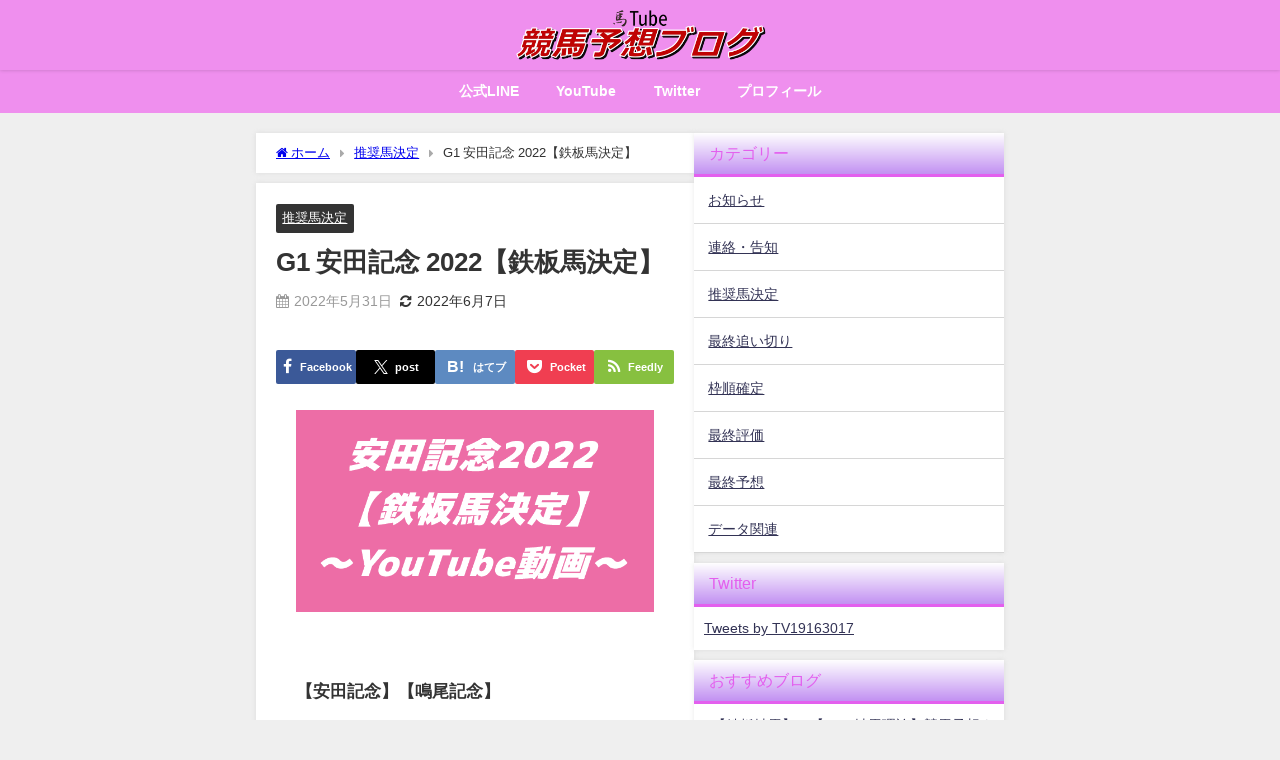

--- FILE ---
content_type: text/html; charset=UTF-8
request_url: https://umatube-keiba.com/g1-%E5%AE%89%E7%94%B0%E8%A8%98%E5%BF%B5-2022%E3%80%90%E9%89%84%E6%9D%BF%E9%A6%AC%E6%B1%BA%E5%AE%9A%E3%80%91
body_size: 18318
content:
<!DOCTYPE html>
<html lang="ja">
<head>
<meta charset="utf-8">
<meta http-equiv="X-UA-Compatible" content="IE=edge">
<meta name="viewport" content="width=device-width, initial-scale=1" />
<title>G1 安田記念 2022【鉄板馬決定】 | 馬Tube 競馬予想ブログ</title>
<meta name="description" content=" 【安田記念】【鳴尾記念】 ーーーーーーーーーーーー 自信の【最終予想】 ーーーーーーーーーーーー 公式LINE（無料）で 配信になります こちらです&#x2728; ↓ ↓ ↓ ボタンをクリック後 ">
<meta name="thumbnail" content="https://umatube-keiba.com/wp-content/uploads/2022/05/SnapCrab_NoName_2020-8-7_23-34-40_No-00１-3.png" /><!-- Diver OGP -->
<meta property="og:locale" content="ja_JP" />
<meta property="og:title" content="G1 安田記念 2022【鉄板馬決定】" />
<meta property="og:description" content=" 【安田記念】【鳴尾記念】 ーーーーーーーーーーーー 自信の【最終予想】 ーーーーーーーーーーーー 公式LINE（無料）で 配信になります こちらです&#x2728; ↓ ↓ ↓ ボタンをクリック後 " />
<meta property="og:type" content="article" />
<meta property="og:url" content="https://umatube-keiba.com/g1-%e5%ae%89%e7%94%b0%e8%a8%98%e5%bf%b5-2022%e3%80%90%e9%89%84%e6%9d%bf%e9%a6%ac%e6%b1%ba%e5%ae%9a%e3%80%91" />
<meta property="og:image" content="https://umatube-keiba.com/wp-content/uploads/2022/05/SnapCrab_NoName_2020-8-7_23-34-40_No-00１-3.png" />
<meta property="og:site_name" content="馬Tube 競馬予想ブログ" />
<meta name="twitter:site" content="TV19163017" />
<meta name="twitter:card" content="summary_large_image" />
<meta name="twitter:title" content="G1 安田記念 2022【鉄板馬決定】" />
<meta name="twitter:url" content="https://umatube-keiba.com/g1-%e5%ae%89%e7%94%b0%e8%a8%98%e5%bf%b5-2022%e3%80%90%e9%89%84%e6%9d%bf%e9%a6%ac%e6%b1%ba%e5%ae%9a%e3%80%91" />
<meta name="twitter:description" content=" 【安田記念】【鳴尾記念】 ーーーーーーーーーーーー 自信の【最終予想】 ーーーーーーーーーーーー 公式LINE（無料）で 配信になります こちらです&#x2728; ↓ ↓ ↓ ボタンをクリック後 " />
<meta name="twitter:image" content="https://umatube-keiba.com/wp-content/uploads/2022/05/SnapCrab_NoName_2020-8-7_23-34-40_No-00１-3.png" />
<!-- / Diver OGP -->
<link rel="canonical" href="https://umatube-keiba.com/g1-%e5%ae%89%e7%94%b0%e8%a8%98%e5%bf%b5-2022%e3%80%90%e9%89%84%e6%9d%bf%e9%a6%ac%e6%b1%ba%e5%ae%9a%e3%80%91">
<link rel="shortcut icon" href="https://umatube-keiba.com/wp-content/uploads/2023/03/Twitterアイコン.jpg">
<!--[if IE]>
		<link rel="shortcut icon" href="">
<![endif]-->
<link rel="apple-touch-icon" href="https://umatube-keiba.com/wp-content/uploads/2023/03/Twitterアイコン.jpg" />
<meta name='robots' content='max-image-preview' />
	<style>img:is([sizes="auto" i], [sizes^="auto," i]) { contain-intrinsic-size: 3000px 1500px }</style>
	<link rel='dns-prefetch' href='//webfonts.xserver.jp' />
<link rel='dns-prefetch' href='//cdnjs.cloudflare.com' />
<link rel='dns-prefetch' href='//stats.wp.com' />
<link rel="alternate" type="application/rss+xml" title="馬Tube 競馬予想ブログ &raquo; フィード" href="https://umatube-keiba.com/feed" />
<link rel="alternate" type="application/rss+xml" title="馬Tube 競馬予想ブログ &raquo; コメントフィード" href="https://umatube-keiba.com/comments/feed" />
<link rel="alternate" type="application/rss+xml" title="馬Tube 競馬予想ブログ &raquo; G1 安田記念 2022【鉄板馬決定】 のコメントのフィード" href="https://umatube-keiba.com/g1-%e5%ae%89%e7%94%b0%e8%a8%98%e5%bf%b5-2022%e3%80%90%e9%89%84%e6%9d%bf%e9%a6%ac%e6%b1%ba%e5%ae%9a%e3%80%91/feed" />
<!-- umatube-keiba.com is managing ads with Advanced Ads 2.0.9 – https://wpadvancedads.com/ --><script id="umatu-ready">
			window.advanced_ads_ready=function(e,a){a=a||"complete";var d=function(e){return"interactive"===a?"loading"!==e:"complete"===e};d(document.readyState)?e():document.addEventListener("readystatechange",(function(a){d(a.target.readyState)&&e()}),{once:"interactive"===a})},window.advanced_ads_ready_queue=window.advanced_ads_ready_queue||[];		</script>
		<link rel='stylesheet'  href='https://umatube-keiba.com/wp-includes/css/dist/block-library/style.min.css?ver=6.8.3&#038;theme=6.0.81'  media='all'>
<link rel='stylesheet'  href='https://umatube-keiba.com/wp-includes/js/mediaelement/mediaelementplayer-legacy.min.css?ver=4.2.17&#038;theme=6.0.81'  media='all'>
<link rel='stylesheet'  href='https://umatube-keiba.com/wp-includes/js/mediaelement/wp-mediaelement.min.css?ver=6.8.3&#038;theme=6.0.81'  media='all'>
<style id='jetpack-sharing-buttons-style-inline-css' type='text/css'>
.jetpack-sharing-buttons__services-list{display:flex;flex-direction:row;flex-wrap:wrap;gap:0;list-style-type:none;margin:5px;padding:0}.jetpack-sharing-buttons__services-list.has-small-icon-size{font-size:12px}.jetpack-sharing-buttons__services-list.has-normal-icon-size{font-size:16px}.jetpack-sharing-buttons__services-list.has-large-icon-size{font-size:24px}.jetpack-sharing-buttons__services-list.has-huge-icon-size{font-size:36px}@media print{.jetpack-sharing-buttons__services-list{display:none!important}}.editor-styles-wrapper .wp-block-jetpack-sharing-buttons{gap:0;padding-inline-start:0}ul.jetpack-sharing-buttons__services-list.has-background{padding:1.25em 2.375em}
</style>
<style id='global-styles-inline-css' type='text/css'>
:root{--wp--preset--aspect-ratio--square: 1;--wp--preset--aspect-ratio--4-3: 4/3;--wp--preset--aspect-ratio--3-4: 3/4;--wp--preset--aspect-ratio--3-2: 3/2;--wp--preset--aspect-ratio--2-3: 2/3;--wp--preset--aspect-ratio--16-9: 16/9;--wp--preset--aspect-ratio--9-16: 9/16;--wp--preset--color--black: #000000;--wp--preset--color--cyan-bluish-gray: #abb8c3;--wp--preset--color--white: #ffffff;--wp--preset--color--pale-pink: #f78da7;--wp--preset--color--vivid-red: #cf2e2e;--wp--preset--color--luminous-vivid-orange: #ff6900;--wp--preset--color--luminous-vivid-amber: #fcb900;--wp--preset--color--light-green-cyan: #7bdcb5;--wp--preset--color--vivid-green-cyan: #00d084;--wp--preset--color--pale-cyan-blue: #8ed1fc;--wp--preset--color--vivid-cyan-blue: #0693e3;--wp--preset--color--vivid-purple: #9b51e0;--wp--preset--color--light-blue: #70b8f1;--wp--preset--color--light-red: #ff8178;--wp--preset--color--light-green: #2ac113;--wp--preset--color--light-yellow: #ffe822;--wp--preset--color--light-orange: #ffa30d;--wp--preset--color--blue: #00f;--wp--preset--color--red: #f00;--wp--preset--color--purple: #674970;--wp--preset--color--gray: #ccc;--wp--preset--gradient--vivid-cyan-blue-to-vivid-purple: linear-gradient(135deg,rgba(6,147,227,1) 0%,rgb(155,81,224) 100%);--wp--preset--gradient--light-green-cyan-to-vivid-green-cyan: linear-gradient(135deg,rgb(122,220,180) 0%,rgb(0,208,130) 100%);--wp--preset--gradient--luminous-vivid-amber-to-luminous-vivid-orange: linear-gradient(135deg,rgba(252,185,0,1) 0%,rgba(255,105,0,1) 100%);--wp--preset--gradient--luminous-vivid-orange-to-vivid-red: linear-gradient(135deg,rgba(255,105,0,1) 0%,rgb(207,46,46) 100%);--wp--preset--gradient--very-light-gray-to-cyan-bluish-gray: linear-gradient(135deg,rgb(238,238,238) 0%,rgb(169,184,195) 100%);--wp--preset--gradient--cool-to-warm-spectrum: linear-gradient(135deg,rgb(74,234,220) 0%,rgb(151,120,209) 20%,rgb(207,42,186) 40%,rgb(238,44,130) 60%,rgb(251,105,98) 80%,rgb(254,248,76) 100%);--wp--preset--gradient--blush-light-purple: linear-gradient(135deg,rgb(255,206,236) 0%,rgb(152,150,240) 100%);--wp--preset--gradient--blush-bordeaux: linear-gradient(135deg,rgb(254,205,165) 0%,rgb(254,45,45) 50%,rgb(107,0,62) 100%);--wp--preset--gradient--luminous-dusk: linear-gradient(135deg,rgb(255,203,112) 0%,rgb(199,81,192) 50%,rgb(65,88,208) 100%);--wp--preset--gradient--pale-ocean: linear-gradient(135deg,rgb(255,245,203) 0%,rgb(182,227,212) 50%,rgb(51,167,181) 100%);--wp--preset--gradient--electric-grass: linear-gradient(135deg,rgb(202,248,128) 0%,rgb(113,206,126) 100%);--wp--preset--gradient--midnight: linear-gradient(135deg,rgb(2,3,129) 0%,rgb(40,116,252) 100%);--wp--preset--font-size--small: .8em;--wp--preset--font-size--medium: 1em;--wp--preset--font-size--large: 1.2em;--wp--preset--font-size--x-large: 42px;--wp--preset--font-size--xlarge: 1.5em;--wp--preset--font-size--xxlarge: 2em;--wp--preset--spacing--20: 0.44rem;--wp--preset--spacing--30: 0.67rem;--wp--preset--spacing--40: 1rem;--wp--preset--spacing--50: 1.5rem;--wp--preset--spacing--60: 2.25rem;--wp--preset--spacing--70: 3.38rem;--wp--preset--spacing--80: 5.06rem;--wp--preset--shadow--natural: 6px 6px 9px rgba(0, 0, 0, 0.2);--wp--preset--shadow--deep: 12px 12px 50px rgba(0, 0, 0, 0.4);--wp--preset--shadow--sharp: 6px 6px 0px rgba(0, 0, 0, 0.2);--wp--preset--shadow--outlined: 6px 6px 0px -3px rgba(255, 255, 255, 1), 6px 6px rgba(0, 0, 0, 1);--wp--preset--shadow--crisp: 6px 6px 0px rgba(0, 0, 0, 1);--wp--custom--spacing--small: max(1.25rem, 5vw);--wp--custom--spacing--medium: clamp(2rem, 8vw, calc(4 * var(--wp--style--block-gap)));--wp--custom--spacing--large: clamp(4rem, 10vw, 8rem);--wp--custom--spacing--outer: var(--wp--custom--spacing--small, 1.25rem);--wp--custom--typography--font-size--huge: clamp(2.25rem, 4vw, 2.75rem);--wp--custom--typography--font-size--gigantic: clamp(2.75rem, 6vw, 3.25rem);--wp--custom--typography--font-size--colossal: clamp(3.25rem, 8vw, 6.25rem);--wp--custom--typography--line-height--tiny: 1.15;--wp--custom--typography--line-height--small: 1.2;--wp--custom--typography--line-height--medium: 1.4;--wp--custom--typography--line-height--normal: 1.6;}:root { --wp--style--global--content-size: 769px;--wp--style--global--wide-size: 1240px; }:where(body) { margin: 0; }.wp-site-blocks > .alignleft { float: left; margin-right: 2em; }.wp-site-blocks > .alignright { float: right; margin-left: 2em; }.wp-site-blocks > .aligncenter { justify-content: center; margin-left: auto; margin-right: auto; }:where(.wp-site-blocks) > * { margin-block-start: 1.5em; margin-block-end: 0; }:where(.wp-site-blocks) > :first-child { margin-block-start: 0; }:where(.wp-site-blocks) > :last-child { margin-block-end: 0; }:root { --wp--style--block-gap: 1.5em; }:root :where(.is-layout-flow) > :first-child{margin-block-start: 0;}:root :where(.is-layout-flow) > :last-child{margin-block-end: 0;}:root :where(.is-layout-flow) > *{margin-block-start: 1.5em;margin-block-end: 0;}:root :where(.is-layout-constrained) > :first-child{margin-block-start: 0;}:root :where(.is-layout-constrained) > :last-child{margin-block-end: 0;}:root :where(.is-layout-constrained) > *{margin-block-start: 1.5em;margin-block-end: 0;}:root :where(.is-layout-flex){gap: 1.5em;}:root :where(.is-layout-grid){gap: 1.5em;}.is-layout-flow > .alignleft{float: left;margin-inline-start: 0;margin-inline-end: 2em;}.is-layout-flow > .alignright{float: right;margin-inline-start: 2em;margin-inline-end: 0;}.is-layout-flow > .aligncenter{margin-left: auto !important;margin-right: auto !important;}.is-layout-constrained > .alignleft{float: left;margin-inline-start: 0;margin-inline-end: 2em;}.is-layout-constrained > .alignright{float: right;margin-inline-start: 2em;margin-inline-end: 0;}.is-layout-constrained > .aligncenter{margin-left: auto !important;margin-right: auto !important;}.is-layout-constrained > :where(:not(.alignleft):not(.alignright):not(.alignfull)){max-width: var(--wp--style--global--content-size);margin-left: auto !important;margin-right: auto !important;}.is-layout-constrained > .alignwide{max-width: var(--wp--style--global--wide-size);}body .is-layout-flex{display: flex;}.is-layout-flex{flex-wrap: wrap;align-items: center;}.is-layout-flex > :is(*, div){margin: 0;}body .is-layout-grid{display: grid;}.is-layout-grid > :is(*, div){margin: 0;}body{padding-top: 0px;padding-right: 0px;padding-bottom: 0px;padding-left: 0px;}:root :where(.wp-element-button, .wp-block-button__link){background-color: #32373c;border-width: 0;color: #fff;font-family: inherit;font-size: inherit;line-height: inherit;padding: calc(0.667em + 2px) calc(1.333em + 2px);text-decoration: none;}.has-black-color{color: var(--wp--preset--color--black) !important;}.has-cyan-bluish-gray-color{color: var(--wp--preset--color--cyan-bluish-gray) !important;}.has-white-color{color: var(--wp--preset--color--white) !important;}.has-pale-pink-color{color: var(--wp--preset--color--pale-pink) !important;}.has-vivid-red-color{color: var(--wp--preset--color--vivid-red) !important;}.has-luminous-vivid-orange-color{color: var(--wp--preset--color--luminous-vivid-orange) !important;}.has-luminous-vivid-amber-color{color: var(--wp--preset--color--luminous-vivid-amber) !important;}.has-light-green-cyan-color{color: var(--wp--preset--color--light-green-cyan) !important;}.has-vivid-green-cyan-color{color: var(--wp--preset--color--vivid-green-cyan) !important;}.has-pale-cyan-blue-color{color: var(--wp--preset--color--pale-cyan-blue) !important;}.has-vivid-cyan-blue-color{color: var(--wp--preset--color--vivid-cyan-blue) !important;}.has-vivid-purple-color{color: var(--wp--preset--color--vivid-purple) !important;}.has-light-blue-color{color: var(--wp--preset--color--light-blue) !important;}.has-light-red-color{color: var(--wp--preset--color--light-red) !important;}.has-light-green-color{color: var(--wp--preset--color--light-green) !important;}.has-light-yellow-color{color: var(--wp--preset--color--light-yellow) !important;}.has-light-orange-color{color: var(--wp--preset--color--light-orange) !important;}.has-blue-color{color: var(--wp--preset--color--blue) !important;}.has-red-color{color: var(--wp--preset--color--red) !important;}.has-purple-color{color: var(--wp--preset--color--purple) !important;}.has-gray-color{color: var(--wp--preset--color--gray) !important;}.has-black-background-color{background-color: var(--wp--preset--color--black) !important;}.has-cyan-bluish-gray-background-color{background-color: var(--wp--preset--color--cyan-bluish-gray) !important;}.has-white-background-color{background-color: var(--wp--preset--color--white) !important;}.has-pale-pink-background-color{background-color: var(--wp--preset--color--pale-pink) !important;}.has-vivid-red-background-color{background-color: var(--wp--preset--color--vivid-red) !important;}.has-luminous-vivid-orange-background-color{background-color: var(--wp--preset--color--luminous-vivid-orange) !important;}.has-luminous-vivid-amber-background-color{background-color: var(--wp--preset--color--luminous-vivid-amber) !important;}.has-light-green-cyan-background-color{background-color: var(--wp--preset--color--light-green-cyan) !important;}.has-vivid-green-cyan-background-color{background-color: var(--wp--preset--color--vivid-green-cyan) !important;}.has-pale-cyan-blue-background-color{background-color: var(--wp--preset--color--pale-cyan-blue) !important;}.has-vivid-cyan-blue-background-color{background-color: var(--wp--preset--color--vivid-cyan-blue) !important;}.has-vivid-purple-background-color{background-color: var(--wp--preset--color--vivid-purple) !important;}.has-light-blue-background-color{background-color: var(--wp--preset--color--light-blue) !important;}.has-light-red-background-color{background-color: var(--wp--preset--color--light-red) !important;}.has-light-green-background-color{background-color: var(--wp--preset--color--light-green) !important;}.has-light-yellow-background-color{background-color: var(--wp--preset--color--light-yellow) !important;}.has-light-orange-background-color{background-color: var(--wp--preset--color--light-orange) !important;}.has-blue-background-color{background-color: var(--wp--preset--color--blue) !important;}.has-red-background-color{background-color: var(--wp--preset--color--red) !important;}.has-purple-background-color{background-color: var(--wp--preset--color--purple) !important;}.has-gray-background-color{background-color: var(--wp--preset--color--gray) !important;}.has-black-border-color{border-color: var(--wp--preset--color--black) !important;}.has-cyan-bluish-gray-border-color{border-color: var(--wp--preset--color--cyan-bluish-gray) !important;}.has-white-border-color{border-color: var(--wp--preset--color--white) !important;}.has-pale-pink-border-color{border-color: var(--wp--preset--color--pale-pink) !important;}.has-vivid-red-border-color{border-color: var(--wp--preset--color--vivid-red) !important;}.has-luminous-vivid-orange-border-color{border-color: var(--wp--preset--color--luminous-vivid-orange) !important;}.has-luminous-vivid-amber-border-color{border-color: var(--wp--preset--color--luminous-vivid-amber) !important;}.has-light-green-cyan-border-color{border-color: var(--wp--preset--color--light-green-cyan) !important;}.has-vivid-green-cyan-border-color{border-color: var(--wp--preset--color--vivid-green-cyan) !important;}.has-pale-cyan-blue-border-color{border-color: var(--wp--preset--color--pale-cyan-blue) !important;}.has-vivid-cyan-blue-border-color{border-color: var(--wp--preset--color--vivid-cyan-blue) !important;}.has-vivid-purple-border-color{border-color: var(--wp--preset--color--vivid-purple) !important;}.has-light-blue-border-color{border-color: var(--wp--preset--color--light-blue) !important;}.has-light-red-border-color{border-color: var(--wp--preset--color--light-red) !important;}.has-light-green-border-color{border-color: var(--wp--preset--color--light-green) !important;}.has-light-yellow-border-color{border-color: var(--wp--preset--color--light-yellow) !important;}.has-light-orange-border-color{border-color: var(--wp--preset--color--light-orange) !important;}.has-blue-border-color{border-color: var(--wp--preset--color--blue) !important;}.has-red-border-color{border-color: var(--wp--preset--color--red) !important;}.has-purple-border-color{border-color: var(--wp--preset--color--purple) !important;}.has-gray-border-color{border-color: var(--wp--preset--color--gray) !important;}.has-vivid-cyan-blue-to-vivid-purple-gradient-background{background: var(--wp--preset--gradient--vivid-cyan-blue-to-vivid-purple) !important;}.has-light-green-cyan-to-vivid-green-cyan-gradient-background{background: var(--wp--preset--gradient--light-green-cyan-to-vivid-green-cyan) !important;}.has-luminous-vivid-amber-to-luminous-vivid-orange-gradient-background{background: var(--wp--preset--gradient--luminous-vivid-amber-to-luminous-vivid-orange) !important;}.has-luminous-vivid-orange-to-vivid-red-gradient-background{background: var(--wp--preset--gradient--luminous-vivid-orange-to-vivid-red) !important;}.has-very-light-gray-to-cyan-bluish-gray-gradient-background{background: var(--wp--preset--gradient--very-light-gray-to-cyan-bluish-gray) !important;}.has-cool-to-warm-spectrum-gradient-background{background: var(--wp--preset--gradient--cool-to-warm-spectrum) !important;}.has-blush-light-purple-gradient-background{background: var(--wp--preset--gradient--blush-light-purple) !important;}.has-blush-bordeaux-gradient-background{background: var(--wp--preset--gradient--blush-bordeaux) !important;}.has-luminous-dusk-gradient-background{background: var(--wp--preset--gradient--luminous-dusk) !important;}.has-pale-ocean-gradient-background{background: var(--wp--preset--gradient--pale-ocean) !important;}.has-electric-grass-gradient-background{background: var(--wp--preset--gradient--electric-grass) !important;}.has-midnight-gradient-background{background: var(--wp--preset--gradient--midnight) !important;}.has-small-font-size{font-size: var(--wp--preset--font-size--small) !important;}.has-medium-font-size{font-size: var(--wp--preset--font-size--medium) !important;}.has-large-font-size{font-size: var(--wp--preset--font-size--large) !important;}.has-x-large-font-size{font-size: var(--wp--preset--font-size--x-large) !important;}.has-xlarge-font-size{font-size: var(--wp--preset--font-size--xlarge) !important;}.has-xxlarge-font-size{font-size: var(--wp--preset--font-size--xxlarge) !important;}
:root :where(.wp-block-pullquote){font-size: 1.5em;line-height: 1.6;}
:root :where(.wp-block-group-is-layout-flow) > :first-child{margin-block-start: 0;}:root :where(.wp-block-group-is-layout-flow) > :last-child{margin-block-end: 0;}:root :where(.wp-block-group-is-layout-flow) > *{margin-block-start: 0;margin-block-end: 0;}:root :where(.wp-block-group-is-layout-constrained) > :first-child{margin-block-start: 0;}:root :where(.wp-block-group-is-layout-constrained) > :last-child{margin-block-end: 0;}:root :where(.wp-block-group-is-layout-constrained) > *{margin-block-start: 0;margin-block-end: 0;}:root :where(.wp-block-group-is-layout-flex){gap: 0;}:root :where(.wp-block-group-is-layout-grid){gap: 0;}
</style>
<link rel='stylesheet'  href='https://umatube-keiba.com/wp-content/plugins/japanese-font-for-tinymce/addfont.css?ver=6.8.3&#038;theme=6.0.81'  media='all'>
<link rel='stylesheet'  href='https://umatube-keiba.com/wp-content/themes/diver/css/style.min.css?ver=6.8.3&#038;theme=6.0.81'  media='all'>
<link rel='stylesheet'  href='https://umatube-keiba.com/wp-content/themes/diver_child/style.css?theme=6.0.81'  media='all'>
<link rel='stylesheet'  href='https://umatube-keiba.com/wp-content/plugins/aurora-heatmap/style.css?ver=1.7.0&#038;theme=6.0.81'  media='all'>
<script type="text/javascript"src="https://umatube-keiba.com/wp-includes/js/jquery/jquery.min.js?ver=3.7.1&amp;theme=6.0.81" id="jquery-core-js"></script>
<script type="text/javascript"src="https://umatube-keiba.com/wp-includes/js/jquery/jquery-migrate.min.js?ver=3.4.1&amp;theme=6.0.81" id="jquery-migrate-js"></script>
<script type="text/javascript"src="//webfonts.xserver.jp/js/xserverv3.js?fadein=0&amp;ver=2.0.8" id="typesquare_std-js"></script>
<script type="text/javascript" id="aurora-heatmap-js-extra">
/* <![CDATA[ */
var aurora_heatmap = {"_mode":"reporter","ajax_url":"https:\/\/umatube-keiba.com\/wp-admin\/admin-ajax.php","action":"aurora_heatmap","reports":"click_pc,click_mobile","debug":"0","ajax_delay_time":"3000","ajax_interval":"10","ajax_bulk":null};
/* ]]> */
</script>
<script type="text/javascript"src="https://umatube-keiba.com/wp-content/plugins/aurora-heatmap/js/aurora-heatmap.min.js?ver=1.7.0&amp;theme=6.0.81" id="aurora-heatmap-js"></script>
<link rel="https://api.w.org/" href="https://umatube-keiba.com/wp-json/" /><link rel="alternate" title="JSON" type="application/json" href="https://umatube-keiba.com/wp-json/wp/v2/posts/4338" /><link rel="EditURI" type="application/rsd+xml" title="RSD" href="https://umatube-keiba.com/xmlrpc.php?rsd" />
<meta name="generator" content="WordPress 6.8.3" />
<link rel='shortlink' href='https://umatube-keiba.com/?p=4338' />
<link rel="alternate" title="oEmbed (JSON)" type="application/json+oembed" href="https://umatube-keiba.com/wp-json/oembed/1.0/embed?url=https%3A%2F%2Fumatube-keiba.com%2Fg1-%25e5%25ae%2589%25e7%2594%25b0%25e8%25a8%2598%25e5%25bf%25b5-2022%25e3%2580%2590%25e9%2589%2584%25e6%259d%25bf%25e9%25a6%25ac%25e6%25b1%25ba%25e5%25ae%259a%25e3%2580%2591" />
<link rel="alternate" title="oEmbed (XML)" type="text/xml+oembed" href="https://umatube-keiba.com/wp-json/oembed/1.0/embed?url=https%3A%2F%2Fumatube-keiba.com%2Fg1-%25e5%25ae%2589%25e7%2594%25b0%25e8%25a8%2598%25e5%25bf%25b5-2022%25e3%2580%2590%25e9%2589%2584%25e6%259d%25bf%25e9%25a6%25ac%25e6%25b1%25ba%25e5%25ae%259a%25e3%2580%2591&#038;format=xml" />
	<link rel="preconnect" href="https://fonts.googleapis.com">
	<link rel="preconnect" href="https://fonts.gstatic.com">
		<style>img#wpstats{display:none}</style>
		      <script>
      (function(i,s,o,g,r,a,m){i['GoogleAnalyticsObject']=r;i[r]=i[r]||function(){(i[r].q=i[r].q||[]).push(arguments)},i[r].l=1*new Date();a=s.createElement(o),m=s.getElementsByTagName(o)[0];a.async=1;a.src=g;m.parentNode.insertBefore(a,m)})(window,document,'script','//www.google-analytics.com/analytics.js','ga');ga('create',"UA-174552953-1",'auto');ga('send','pageview');</script>
      <script type="application/ld+json" class="json-ld">[
    {
        "@context": "https://schema.org",
        "@type": "BlogPosting",
        "mainEntityOfPage": {
            "@type": "WebPage",
            "@id": "https://umatube-keiba.com/g1-%e5%ae%89%e7%94%b0%e8%a8%98%e5%bf%b5-2022%e3%80%90%e9%89%84%e6%9d%bf%e9%a6%ac%e6%b1%ba%e5%ae%9a%e3%80%91"
        },
        "headline": "G1 安田記念 2022【鉄板馬決定】",
        "image": [],
        "description": " 【安田記念】【鳴尾記念】 ーーーーーーーーーーーー 自信の【最終予想】 ーーーーーーーーーーーー 公式LINE（無料）で 配信になります こちらです&#x2728; ↓ ↓ ↓ ボタンをクリック後 ",
        "datePublished": "2022-05-31T19:00:50+09:00",
        "dateModified": "2022-06-07T17:19:55+09:00",
        "articleSection": [
            "推奨馬決定"
        ],
        "author": {
            "@type": "Person",
            "name": "nishioka",
            "url": "https://umatube-keiba.com/author/nishioka"
        },
        "publisher": {
            "@context": "http://schema.org",
            "@type": "Organization",
            "name": "馬Tube 競馬予想ブログ",
            "description": "",
            "logo": {
                "@type": "ImageObject",
                "url": "https://umatube-keiba.com/wp-content/uploads/2020/08/馬チューブタイトル２.png"
            }
        }
    }
]</script>
<style>body{background-image:url('');}</style> <style> #onlynav ul ul,#nav_fixed #nav ul ul,.header-logo #nav ul ul {visibility:hidden;opacity:0;transition:.2s ease-in-out;transform:translateY(10px);}#onlynav ul ul ul,#nav_fixed #nav ul ul ul,.header-logo #nav ul ul ul {transform:translateX(-20px) translateY(0);}#onlynav ul li:hover > ul,#nav_fixed #nav ul li:hover > ul,.header-logo #nav ul li:hover > ul{visibility:visible;opacity:1;transform:translateY(0);}#onlynav ul ul li:hover > ul,#nav_fixed #nav ul ul li:hover > ul,.header-logo #nav ul ul li:hover > ul{transform:translateX(0) translateY(0);}</style><style>body{background-color:#efefef;color:#333333;}:where(a){color:#333355;}:where(a):hover{color:#6495ed}:where(.content){color:#000;}:where(.content) a{color:#6f97bc;}:where(.content) a:hover{color:#6495ed;}.header-wrap,#header ul.sub-menu, #header ul.children,#scrollnav,.description_sp{background:#ef8fee;color:#333333}.header-wrap a,#scrollnav a,div.logo_title{color:#333355;}.header-wrap a:hover,div.logo_title:hover{color:#6495ed}.drawer-nav-btn span{background-color:#333355;}.drawer-nav-btn:before,.drawer-nav-btn:after {border-color:#333355;}#scrollnav ul li a{background:rgba(255,255,255,0.8);color:#505050}.header_small_menu{background:#29a1f0;color:#ffffff}.header_small_menu a{color:#ffffff}.header_small_menu a:hover{color:#6495ED}#nav_fixed.fixed, #nav_fixed #nav ul ul{background:#ffffff;color:#333333}#nav_fixed.fixed a,#nav_fixed .logo_title{color:#333355}#nav_fixed.fixed a:hover{color:#6495ED}#nav_fixed .drawer-nav-btn:before,#nav_fixed .drawer-nav-btn:after{border-color:#333355;}#nav_fixed .drawer-nav-btn span{background-color:#333355;}#onlynav{background:#ef8fee;color:#ffffff}#onlynav ul li a{color:#ffffff}#onlynav ul ul.sub-menu{background:#ef8fee}#onlynav div > ul > li > a:before{border-color:#ffffff}#onlynav ul > li:hover > a:hover,#onlynav ul>li:hover>a,#onlynav ul>li:hover li:hover>a,#onlynav ul li:hover ul li ul li:hover > a{background:#5d8ac1;color:#ffffff}#onlynav ul li ul li ul:before{border-left-color:#ffffff}#onlynav ul li:last-child ul li ul:before{border-right-color:#ffffff}#bigfooter{background:#ef8fee;color:#333333}#bigfooter a{color:#333355}#bigfooter a:hover{color:#6495ED}#footer{background:#ef8fee;color:#ffffff}#footer a{color:#ffffff}#footer a:hover{color:#6495ED}#sidebar .widget{background:#ffffff;color:#333;}#sidebar .widget a{color:#333355;}#sidebar .widget a:hover{color:#649eef;}.post-box-contents,#main-wrap #pickup_posts_container img,.hentry, #single-main .post-sub,.navigation,.single_thumbnail,.in_loop,#breadcrumb,.pickup-cat-list,.maintop-widget, .mainbottom-widget,#share_plz,.sticky-post-box,.catpage_content_wrap,.cat-post-main{background:#ffffff;}.post-box{border-color:#eee;}.drawer_content_title,.searchbox_content_title{background:#eeeeee;color:#333333;}.drawer-nav,#header_search{background:#ffffff}.drawer-nav,.drawer-nav a,#header_search,#header_search a{color:#000}#footer_sticky_menu{background:rgba(255,255,255,0.8)}.footermenu_col{background:rgba(255,255,255,0.8);color:#333;}a.page-numbers{background:#afafaf;color:#ffffff;}.pagination .current{background:#607d8b;color:#ffffff;}</style><style>@media screen and (min-width:1201px){#main-wrap,.header-wrap .header-logo,.header_small_content,.bigfooter_wrap,.footer_content,.container_top_widget,.container_bottom_widget{width:60%;}}@media screen and (max-width:1200px){ #main-wrap,.header-wrap .header-logo, .header_small_content, .bigfooter_wrap,.footer_content, .container_top_widget, .container_bottom_widget{width:96%;}}@media screen and (max-width:768px){#main-wrap,.header-wrap .header-logo,.header_small_content,.bigfooter_wrap,.footer_content,.container_top_widget,.container_bottom_widget{width:100%;}}@media screen and (min-width:960px){#sidebar {width:310px;}}</style><style>@media screen and (min-width:1201px){#main-wrap{width:60%;}}@media screen and (max-width:1200px){ #main-wrap{width:96%;}}</style><style type="text/css" id="diver-custom-heading-css">.content h2:where(:not([class])),:where(.is-editor-blocks) :where(.content) h2:not(.sc_heading){color:#fff;background-color:#607d8b;text-align:left;border-radius:5px;}.content h3:where(:not([class])),:where(.is-editor-blocks) :where(.content) h3:not(.sc_heading){color:#000;background-color:#000;text-align:left;border-bottom:2px solid #000;background:transparent;padding-left:0px;padding-right:0px;}.content h4:where(:not([class])),:where(.is-editor-blocks) :where(.content) h4:not(.sc_heading){color:#000;background-color:#000;text-align:left;background:transparent;display:flex;align-items:center;padding:0px;}.content h4:where(:not([class])):before,:where(.is-editor-blocks) :where(.content) h4:not(.sc_heading):before{content:"";width:.6em;height:.6em;margin-right:.6em;background-color:#000;transform:rotate(45deg);}.content h5:where(:not([class])),:where(.is-editor-blocks) :where(.content) h5:not(.sc_heading){color:#000;}</style>	<style id="egf-frontend-styles" type="text/css">
		p {} h1 {} h2 {} h3 {} h4 {} h5 {} h6 {} 	</style>
	
<script src="https://www.youtube.com/iframe_api"></script>

</head>
<body itemscope="itemscope" itemtype="http://schema.org/WebPage" class="wp-singular post-template-default single single-post postid-4338 single-format-standard wp-embed-responsive wp-theme-diver wp-child-theme-diver_child  l-sidebar-right aa-prefix-umatu-">

<div id="container">
<!-- header -->
	<!-- lpページでは表示しない -->
	<div id="header" class="clearfix">
					<header class="header-wrap" role="banner" itemscope="itemscope" itemtype="http://schema.org/WPHeader">
		
			<div class="header-logo clearfix">
				

				<!-- /Navigation -->

								<div id="logo">
										<a href="https://umatube-keiba.com/">
						
															<img src="https://umatube-keiba.com/wp-content/uploads/2020/08/馬チューブタイトル２.png" alt="馬Tube 競馬予想ブログ" width="1000" height="200">
							
											</a>
				</div>
							</div>
		</header>
		<nav id="scrollnav" role="navigation" itemscope="itemscope" itemtype="http://scheme.org/SiteNavigationElement">
					</nav>
		
		<div id="nav_fixed">
		<div class="header-logo clearfix">
			<!-- Navigation -->
			

			<!-- /Navigation -->
			<div class="logo clearfix">
				<a href="https://umatube-keiba.com/">
					
													<img src="https://umatube-keiba.com/wp-content/uploads/2020/08/馬チューブタイトル２.png" alt="馬Tube 競馬予想ブログ" width="1000" height="200">
													
									</a>
			</div>
					<nav id="nav" role="navigation" itemscope="itemscope" itemtype="http://scheme.org/SiteNavigationElement">
				<div class="menu-%e3%83%98%e3%83%83%e3%83%80%e3%83%bc%e3%83%a1%e3%83%8b%e3%83%a5%e3%83%bc-container"><ul id="fixnavul" class="menu"><li id="menu-item-35" class="menu-item menu-item-type-custom menu-item-object-custom menu-item-35"><a href="https://lin.ee/S3qWiVg">公式LINE</a></li>
<li id="menu-item-36" class="menu-item menu-item-type-custom menu-item-object-custom menu-item-36"><a href="https://www.youtube.com/channel/UC8pkbIf81QuQfoZ68bDYJ8A">YouTube</a></li>
<li id="menu-item-37" class="menu-item menu-item-type-custom menu-item-object-custom menu-item-37"><a href="https://twitter.com/TV19163017">Twitter</a></li>
<li id="menu-item-34" class="menu-item menu-item-type-post_type menu-item-object-page menu-item-34"><a href="https://umatube-keiba.com/profile">プロフィール</a></li>
</ul></div>			</nav>
				</div>
	</div>
							<nav id="onlynav" class="onlynav" role="navigation" itemscope="itemscope" itemtype="http://scheme.org/SiteNavigationElement">
				<div class="menu-%e3%83%98%e3%83%83%e3%83%80%e3%83%bc%e3%83%a1%e3%83%8b%e3%83%a5%e3%83%bc-container"><ul id="onlynavul" class="menu"><li class="menu-item menu-item-type-custom menu-item-object-custom menu-item-35"><a href="https://lin.ee/S3qWiVg">公式LINE</a></li>
<li class="menu-item menu-item-type-custom menu-item-object-custom menu-item-36"><a href="https://www.youtube.com/channel/UC8pkbIf81QuQfoZ68bDYJ8A">YouTube</a></li>
<li class="menu-item menu-item-type-custom menu-item-object-custom menu-item-37"><a href="https://twitter.com/TV19163017">Twitter</a></li>
<li class="menu-item menu-item-type-post_type menu-item-object-page menu-item-34"><a href="https://umatube-keiba.com/profile">プロフィール</a></li>
</ul></div>			</nav>
					</div>
	<div class="d_sp">
		</div>
	
	<div id="main-wrap">
	<!-- main -->
		<div class="l-main-container">
		<main id="single-main"  style="margin-right:-330px;padding-right:330px;" role="main">
					
								<div id="breadcrumb"><ul itemscope itemtype="http://schema.org/BreadcrumbList"><li itemprop="itemListElement" itemscope itemtype="http://schema.org/ListItem"><a href="https://umatube-keiba.com/" itemprop="item"><span itemprop="name"><i class="fa fa-home" aria-hidden="true"></i> ホーム</span></a><meta itemprop="position" content="1" /></li><li itemprop="itemListElement" itemscope itemtype="http://schema.org/ListItem"><a href="https://umatube-keiba.com/category/kettei" itemprop="item"><span itemprop="name">推奨馬決定</span></a><meta itemprop="position" content="2" /></li><li itemprop="itemListElement" itemscope itemtype="http://schema.org/ListItem"><span itemprop="name">G1 安田記念 2022【鉄板馬決定】</span><meta itemprop="position" content="3" /></li></ul></div> 
					<div id="content_area" class="fadeIn animated">
												<article id="post-4338" class="post-4338 post type-post status-publish format-standard hentry category-kettei">
							<header>
								<div class="post-meta clearfix">
									<div class="cat-tag">
																					<div class="single-post-category" style="background:"><a href="https://umatube-keiba.com/category/kettei" rel="category tag">推奨馬決定</a></div>
																													</div>

									<h1 class="single-post-title entry-title">G1 安田記念 2022【鉄板馬決定】</h1>
									<div class="post-meta-bottom">
																												<time class="single-post-date published updated" datetime="2022-05-31"><i class="fa fa-calendar" aria-hidden="true"></i>2022年5月31日</time>
																												<time class="single-post-date modified" datetime="2022-06-07"><i class="fa fa-refresh" aria-hidden="true"></i>2022年6月7日</time>
																		
									</div>
																	</div>
								    
            <div class="share-button sns big" >
                <a class='facebook' href='http://www.facebook.com/share.php?u=https%3A%2F%2Fumatube-keiba.com%2Fg1-%25e5%25ae%2589%25e7%2594%25b0%25e8%25a8%2598%25e5%25bf%25b5-2022%25e3%2580%2590%25e9%2589%2584%25e6%259d%25bf%25e9%25a6%25ac%25e6%25b1%25ba%25e5%25ae%259a%25e3%2580%2591&title=G1+%E5%AE%89%E7%94%B0%E8%A8%98%E5%BF%B5+2022%E3%80%90%E9%89%84%E6%9D%BF%E9%A6%AC%E6%B1%BA%E5%AE%9A%E3%80%91+-+%E9%A6%ACTube+%E7%AB%B6%E9%A6%AC%E4%BA%88%E6%83%B3%E3%83%96%E3%83%AD%E3%82%B0'><i class="fa fa-facebook"></i><span class='sns_name'>Facebook</span></a><a class='twitter' href='https://twitter.com/intent/post?url=https%3A%2F%2Fumatube-keiba.com%2Fg1-%25e5%25ae%2589%25e7%2594%25b0%25e8%25a8%2598%25e5%25bf%25b5-2022%25e3%2580%2590%25e9%2589%2584%25e6%259d%25bf%25e9%25a6%25ac%25e6%25b1%25ba%25e5%25ae%259a%25e3%2580%2591&text=G1+%E5%AE%89%E7%94%B0%E8%A8%98%E5%BF%B5+2022%E3%80%90%E9%89%84%E6%9D%BF%E9%A6%AC%E6%B1%BA%E5%AE%9A%E3%80%91+-+%E9%A6%ACTube+%E7%AB%B6%E9%A6%AC%E4%BA%88%E6%83%B3%E3%83%96%E3%83%AD%E3%82%B0&tw_p=tweetbutton'><svg width="1200" height="1227" viewBox="0 0 1200 1227" fill="currentColor" xmlns="http://www.w3.org/2000/svg">
                <path d="M714.163 519.284L1160.89 0H1055.03L667.137 450.887L357.328 0H0L468.492 681.821L0 1226.37H105.866L515.491 750.218L842.672 1226.37H1200L714.137 519.284H714.163ZM569.165 687.828L521.697 619.934L144.011 79.6944H306.615L611.412 515.685L658.88 583.579L1055.08 1150.3H892.476L569.165 687.854V687.828Z"/>
                </svg><span class='sns_name'>post</span></a><a class='hatebu' href='https://b.hatena.ne.jp/add?mode=confirm&url=https%3A%2F%2Fumatube-keiba.com%2Fg1-%25e5%25ae%2589%25e7%2594%25b0%25e8%25a8%2598%25e5%25bf%25b5-2022%25e3%2580%2590%25e9%2589%2584%25e6%259d%25bf%25e9%25a6%25ac%25e6%25b1%25ba%25e5%25ae%259a%25e3%2580%2591&title=G1+%E5%AE%89%E7%94%B0%E8%A8%98%E5%BF%B5+2022%E3%80%90%E9%89%84%E6%9D%BF%E9%A6%AC%E6%B1%BA%E5%AE%9A%E3%80%91+-+%E9%A6%ACTube+%E7%AB%B6%E9%A6%AC%E4%BA%88%E6%83%B3%E3%83%96%E3%83%AD%E3%82%B0'><span class='sns_name'>はてブ</span></a><a class='line' href='https://line.me/R/msg/text/?G1+%E5%AE%89%E7%94%B0%E8%A8%98%E5%BF%B5+2022%E3%80%90%E9%89%84%E6%9D%BF%E9%A6%AC%E6%B1%BA%E5%AE%9A%E3%80%91+-+%E9%A6%ACTube+%E7%AB%B6%E9%A6%AC%E4%BA%88%E6%83%B3%E3%83%96%E3%83%AD%E3%82%B0%0Ahttps%3A%2F%2Fumatube-keiba.com%2Fg1-%25e5%25ae%2589%25e7%2594%25b0%25e8%25a8%2598%25e5%25bf%25b5-2022%25e3%2580%2590%25e9%2589%2584%25e6%259d%25bf%25e9%25a6%25ac%25e6%25b1%25ba%25e5%25ae%259a%25e3%2580%2591'><i class="fa fa-instagram" aria-hidden="true"></i></a><a class='pocket' href='https://getpocket.com/edit?url=https%3A%2F%2Fumatube-keiba.com%2Fg1-%25e5%25ae%2589%25e7%2594%25b0%25e8%25a8%2598%25e5%25bf%25b5-2022%25e3%2580%2590%25e9%2589%2584%25e6%259d%25bf%25e9%25a6%25ac%25e6%25b1%25ba%25e5%25ae%259a%25e3%2580%2591&title=G1+%E5%AE%89%E7%94%B0%E8%A8%98%E5%BF%B5+2022%E3%80%90%E9%89%84%E6%9D%BF%E9%A6%AC%E6%B1%BA%E5%AE%9A%E3%80%91+-+%E9%A6%ACTube+%E7%AB%B6%E9%A6%AC%E4%BA%88%E6%83%B3%E3%83%96%E3%83%AD%E3%82%B0'><i class="fa fa-get-pocket" aria-hidden="true"></i><span class='sns_name'>Pocket</span></a><a class='feedly' href='https://feedly.com/i/subscription/feed%2Fhttps%3A%2F%2Fumatube-keiba.com%2Fg1-%25e5%25ae%2589%25e7%2594%25b0%25e8%25a8%2598%25e5%25bf%25b5-2022%25e3%2580%2590%25e9%2589%2584%25e6%259d%25bf%25e9%25a6%25ac%25e6%25b1%25ba%25e5%25ae%259a%25e3%2580%2591%2Ffeed'><i class="fa fa-rss" aria-hidden="true"></i><span class='sns_name'>Feedly</span></a>    
        </div>
    							</header>
							<section class="single-post-main">
																		

									<div class="content">
																		<p><img fetchpriority="high" decoding="async" src="https://umatube-keiba.com/wp-content/uploads/2022/05/SnapCrab_NoName_2020-8-7_23-34-40_No-00１-3.png" alt="" width="640" height="360" class="alignnone size-full wp-image-4339" srcset="https://umatube-keiba.com/wp-content/uploads/2022/05/SnapCrab_NoName_2020-8-7_23-34-40_No-00１-3.png 640w, https://umatube-keiba.com/wp-content/uploads/2022/05/SnapCrab_NoName_2020-8-7_23-34-40_No-00１-3-300x169.png 300w" sizes="(max-width: 640px) 100vw, 640px" /></p>
<p>&nbsp;</p>
<p><span style="font-family: arial, helvetica, sans-serif;"><strong>【安田記念</strong></span><span style="font-family: arial, helvetica, sans-serif;"><strong>】【鳴尾記念】<br />
</strong></span><span style="font-family: arial, helvetica, sans-serif;">ーーーーーーーーーーーー</span><br />
<span style="color: #ff0000; font-family: arial, helvetica, sans-serif;"><strong>自信の【最終予想】</strong></span><br />
<span style="font-family: arial, helvetica, sans-serif;">ーーーーーーーーーーーー</span><br />
<span style="font-family: arial, helvetica, sans-serif;"><strong>公式LINE（無料）</strong>で 配信になります</span><br />
<span style="font-family: arial, helvetica, sans-serif;">こちらです&#x2728;</span><br />
<span style="font-family: arial, helvetica, sans-serif;">↓ ↓ ↓</span><br />
<span style="font-family: arial, helvetica, sans-serif;"><a href="https://bit.ly/3PvkoXX" class="su-button su-button-style-3d" style="color:#FFFFFF;background-color:#26ad16;border-color:#1f8b12;border-radius:14px" target="_blank" rel="noopener noreferrer"><span style="color:#FFFFFF;padding:0px 34px;font-size:25px;line-height:50px;border-color:#68c65c;border-radius:14px;text-shadow:3px 3px 3px #000000"> ＬＩＮＥ 登録はこちら</span></a></span></p>
<p><span style="font-family: arial, helvetica, sans-serif;">ボタンをクリック後</span><br />
<span style="font-family: arial, helvetica, sans-serif;">お友達追加して頂ければ</span><br />
<span style="font-family: arial, helvetica, sans-serif;">無料でご覧いただけます&#x1f60a;</span><span style="font-family: arial, helvetica, sans-serif;">&#x1f44d;</span></p>
<p>&nbsp;</p>
<p>&nbsp;</p>
<p><span style="font-family: arial, helvetica, sans-serif;">先週の「日本ダービー」の鉄板馬</span><br />
<span style="font-family: arial, helvetica, sans-serif;"><strong>2人気 イクイノックス</strong>が見事２着激走</span>&#x1f525;</p>
<p><img decoding="async" data-src="https://umatube-keiba.com/wp-content/uploads/2022/05/SnapCrab_NoName_2022-5-29_9-50-2_No-00-1.png" alt="" width="868" height="484" class="alignnone size-full wp-image-4340 lazyload" data-srcset="https://umatube-keiba.com/wp-content/uploads/2022/05/SnapCrab_NoName_2022-5-29_9-50-2_No-00-1.png 868w, https://umatube-keiba.com/wp-content/uploads/2022/05/SnapCrab_NoName_2022-5-29_9-50-2_No-00-1-300x167.png 300w, https://umatube-keiba.com/wp-content/uploads/2022/05/SnapCrab_NoName_2022-5-29_9-50-2_No-00-1-768x428.png 768w" data-sizes="(max-width: 868px) 100vw, 868px" /></p>
<p><span style="font-family: arial, helvetica, sans-serif;">今回もご期待くださいね&#x1f60a;</span></p>
<p>&nbsp;</p>
<p>&nbsp;</p>
<p><span style="font-family: arial, helvetica, sans-serif;"><span style="font-size: 24px;"><strong>安田記念 2022<br />
</strong></span></span><span style="font-family: arial, helvetica, sans-serif;"><span style="font-size: 24px;"><strong>【鉄板馬決定】</strong></span></span></p>
<p>&nbsp;</p>
<p><span style="font-family: arial, helvetica, sans-serif;">6/5（日）に行われる</span><br />
<span style="font-family: arial, helvetica, sans-serif;">「<strong>安田記念</strong>」の予想です！</span></p>
<p><span style="font-family: arial, helvetica, sans-serif;"> 今回も独自の分析から<br />
<strong>【自信の鉄板馬】</strong>を決めております！</span><br />
<span style="font-family: arial, helvetica, sans-serif;">↓</span></p>
<p><span style="font-family: arial, helvetica, sans-serif;"><span style="font-family: arial, helvetica, sans-serif; color: #ff0000;">【<strong>鉄板馬】～ソングライン</strong></span></span></p>
<p><img decoding="async" data-src="https://umatube-keiba.com/wp-content/uploads/2022/05/SnapCrab_NoName_2022-5-31_17-56-6_No-00.png" alt="" width="864" height="489" class="alignnone size-full wp-image-4341 lazyload" data-srcset="https://umatube-keiba.com/wp-content/uploads/2022/05/SnapCrab_NoName_2022-5-31_17-56-6_No-00.png 864w, https://umatube-keiba.com/wp-content/uploads/2022/05/SnapCrab_NoName_2022-5-31_17-56-6_No-00-300x170.png 300w, https://umatube-keiba.com/wp-content/uploads/2022/05/SnapCrab_NoName_2022-5-31_17-56-6_No-00-768x435.png 768w" data-sizes="(max-width: 864px) 100vw, 864px" /></p>
<p><img loading="lazy" decoding="async" data-src="https://umatube-keiba.com/wp-content/uploads/2022/05/SnapCrab_NoName_2022-5-31_17-56-17_No-00.png" alt="" width="867" height="484" class="alignnone size-full wp-image-4342 lazyload" data-srcset="https://umatube-keiba.com/wp-content/uploads/2022/05/SnapCrab_NoName_2022-5-31_17-56-17_No-00.png 867w, https://umatube-keiba.com/wp-content/uploads/2022/05/SnapCrab_NoName_2022-5-31_17-56-17_No-00-300x167.png 300w, https://umatube-keiba.com/wp-content/uploads/2022/05/SnapCrab_NoName_2022-5-31_17-56-17_No-00-768x429.png 768w" data-sizes="auto, (max-width: 867px) 100vw, 867px" /></p>
<p><img loading="lazy" decoding="async" data-src="https://umatube-keiba.com/wp-content/uploads/2022/05/SnapCrab_NoName_2022-5-31_17-56-29_No-00.png" alt="" width="867" height="487" class="alignnone size-full wp-image-4343 lazyload" data-srcset="https://umatube-keiba.com/wp-content/uploads/2022/05/SnapCrab_NoName_2022-5-31_17-56-29_No-00.png 867w, https://umatube-keiba.com/wp-content/uploads/2022/05/SnapCrab_NoName_2022-5-31_17-56-29_No-00-300x169.png 300w, https://umatube-keiba.com/wp-content/uploads/2022/05/SnapCrab_NoName_2022-5-31_17-56-29_No-00-768x431.png 768w" data-sizes="auto, (max-width: 867px) 100vw, 867px" /></p>
<p>&nbsp;</p>
<p><img loading="lazy" decoding="async" data-src="https://umatube-keiba.com/wp-content/uploads/2022/05/SnapCrab_NoName_2022-5-31_17-56-40_No-00.png" alt="" width="866" height="331" class="alignnone size-full wp-image-4344 lazyload" data-srcset="https://umatube-keiba.com/wp-content/uploads/2022/05/SnapCrab_NoName_2022-5-31_17-56-40_No-00.png 866w, https://umatube-keiba.com/wp-content/uploads/2022/05/SnapCrab_NoName_2022-5-31_17-56-40_No-00-300x115.png 300w, https://umatube-keiba.com/wp-content/uploads/2022/05/SnapCrab_NoName_2022-5-31_17-56-40_No-00-768x294.png 768w" data-sizes="auto, (max-width: 866px) 100vw, 866px" /></p>
<p>&nbsp;</p>
<p><span style="font-family: arial, helvetica, sans-serif; color: #ff0000; font-size: 20px;"><strong>もう１頭 面白い特注馬<span style="color: #000000;">はこちらです！</span><br />
↓　↓　↓</strong></span><br />
<span style="font-family: arial, helvetica, sans-serif;"><span style="font-size: 18px;">&#x1f434;</span><strong><span style="text-decoration: underline; color: #ff0000;"><span style="font-size: 18px;">サリオス</span></span></strong></span></p>
<div data-offset-key="flopi-0-0"></div>
<div data-offset-key="flopi-0-0"></div>
<div data-offset-key="flopi-0-0"></div>
<div data-offset-key="flopi-0-0">
<p>&nbsp;</p>
<div data-offset-key="flopi-0-0"><span style="font-family: arial, helvetica, sans-serif;"><strong><span style="font-size: 18px;">上記予想内容はYouTube動画で</span><br />
<span style="font-size: 18px;">詳しく解説していますので</span><br />
<span style="font-size: 18px;">ぜひともご覧ください(^^♪</span></strong></span></div>
<div data-offset-key="flopi-0-0"></div>
<p>&nbsp;</p>
<div data-offset-key="flopi-0-0"><span style="font-family: arial, helvetica, sans-serif;"><a href="https://youtu.be/WHdQLPhj1dM" class="su-button su-button-style-default" style="color:#FFFFFF;background-color:#2D89EF;border-color:#246ec0;border-radius:14px" target="_self"><span style="color:#FFFFFF;padding:0px 34px;font-size:25px;line-height:50px;border-color:#6cadf4;border-radius:14px;text-shadow:3px 3px 3px #000000"> こちらからご覧ください</span></a></span></div>
<p>&nbsp;</p>
<div data-offset-key="flopi-0-0"><img loading="lazy" decoding="async" data-src="https://umatube-keiba.com/wp-content/uploads/2022/05/安田記念2022①サムネ.png" alt="" width="640" height="360" class="alignnone size-full wp-image-4346 lazyload" data-srcset="https://umatube-keiba.com/wp-content/uploads/2022/05/安田記念2022①サムネ.png 640w, https://umatube-keiba.com/wp-content/uploads/2022/05/安田記念2022①サムネ-300x169.png 300w" data-sizes="auto, (max-width: 640px) 100vw, 640px" /></div>
</div>
<div data-offset-key="flopi-0-0"></div>
<div data-offset-key="flopi-0-0"></div>
<p>&nbsp;</p>
<div data-offset-key="flopi-0-0">*******************************<br />
<span style="font-family: arial, helvetica, sans-serif;"><strong>【安田記念</strong></span><span style="font-family: arial, helvetica, sans-serif;"><strong>】【鳴尾記念】<br />
</strong></span><span style="font-family: arial, helvetica, sans-serif;">ーーーーーーーーーーーー</span><br />
<span style="color: #ff0000; font-family: arial, helvetica, sans-serif;"><strong>自信の【最終予想】</strong></span><br />
<span style="font-family: arial, helvetica, sans-serif;">ーーーーーーーーーーーー</span><br />
<span style="font-family: arial, helvetica, sans-serif;"><strong>公式LINE（無料）</strong>で 配信になります</span><br />
<span style="font-family: arial, helvetica, sans-serif;">こちらです&#x2728;</span><br />
<span style="font-family: arial, helvetica, sans-serif;">↓ ↓ ↓</span><br />
<span style="font-family: arial, helvetica, sans-serif;"><a href="https://bit.ly/3PvkoXX" class="su-button su-button-style-3d" style="color:#FFFFFF;background-color:#26ad16;border-color:#1f8b12;border-radius:14px" target="_blank" rel="noopener noreferrer"><span style="color:#FFFFFF;padding:0px 34px;font-size:25px;line-height:50px;border-color:#68c65c;border-radius:14px;text-shadow:3px 3px 3px #000000"> ＬＩＮＥ 登録はこちら</span></a></span><span style="font-family: arial, helvetica, sans-serif;">ボタンをクリック後</span><br />
<span style="font-family: arial, helvetica, sans-serif;">お友達追加して頂ければ</span><br />
<span style="font-family: arial, helvetica, sans-serif;">無料でご覧いただけます&#x1f60a;</span><span style="font-family: arial, helvetica, sans-serif;">&#x1f44d;</span></p>
</div>
									</div>

									
									<div class="bottom_ad clearfix">
																						
																		</div>

									    
            <div class="share-button sns big" >
                <a class='facebook' href='http://www.facebook.com/share.php?u=https%3A%2F%2Fumatube-keiba.com%2Fg1-%25e5%25ae%2589%25e7%2594%25b0%25e8%25a8%2598%25e5%25bf%25b5-2022%25e3%2580%2590%25e9%2589%2584%25e6%259d%25bf%25e9%25a6%25ac%25e6%25b1%25ba%25e5%25ae%259a%25e3%2580%2591&title=G1+%E5%AE%89%E7%94%B0%E8%A8%98%E5%BF%B5+2022%E3%80%90%E9%89%84%E6%9D%BF%E9%A6%AC%E6%B1%BA%E5%AE%9A%E3%80%91+-+%E9%A6%ACTube+%E7%AB%B6%E9%A6%AC%E4%BA%88%E6%83%B3%E3%83%96%E3%83%AD%E3%82%B0'><i class="fa fa-facebook"></i><span class='sns_name'>Facebook</span></a><a class='twitter' href='https://twitter.com/intent/post?url=https%3A%2F%2Fumatube-keiba.com%2Fg1-%25e5%25ae%2589%25e7%2594%25b0%25e8%25a8%2598%25e5%25bf%25b5-2022%25e3%2580%2590%25e9%2589%2584%25e6%259d%25bf%25e9%25a6%25ac%25e6%25b1%25ba%25e5%25ae%259a%25e3%2580%2591&text=G1+%E5%AE%89%E7%94%B0%E8%A8%98%E5%BF%B5+2022%E3%80%90%E9%89%84%E6%9D%BF%E9%A6%AC%E6%B1%BA%E5%AE%9A%E3%80%91+-+%E9%A6%ACTube+%E7%AB%B6%E9%A6%AC%E4%BA%88%E6%83%B3%E3%83%96%E3%83%AD%E3%82%B0&tw_p=tweetbutton'><svg width="1200" height="1227" viewBox="0 0 1200 1227" fill="currentColor" xmlns="http://www.w3.org/2000/svg">
                <path d="M714.163 519.284L1160.89 0H1055.03L667.137 450.887L357.328 0H0L468.492 681.821L0 1226.37H105.866L515.491 750.218L842.672 1226.37H1200L714.137 519.284H714.163ZM569.165 687.828L521.697 619.934L144.011 79.6944H306.615L611.412 515.685L658.88 583.579L1055.08 1150.3H892.476L569.165 687.854V687.828Z"/>
                </svg><span class='sns_name'>post</span></a><a class='hatebu' href='https://b.hatena.ne.jp/add?mode=confirm&url=https%3A%2F%2Fumatube-keiba.com%2Fg1-%25e5%25ae%2589%25e7%2594%25b0%25e8%25a8%2598%25e5%25bf%25b5-2022%25e3%2580%2590%25e9%2589%2584%25e6%259d%25bf%25e9%25a6%25ac%25e6%25b1%25ba%25e5%25ae%259a%25e3%2580%2591&title=G1+%E5%AE%89%E7%94%B0%E8%A8%98%E5%BF%B5+2022%E3%80%90%E9%89%84%E6%9D%BF%E9%A6%AC%E6%B1%BA%E5%AE%9A%E3%80%91+-+%E9%A6%ACTube+%E7%AB%B6%E9%A6%AC%E4%BA%88%E6%83%B3%E3%83%96%E3%83%AD%E3%82%B0'><span class='sns_name'>はてブ</span></a><a class='line' href='https://line.me/R/msg/text/?G1+%E5%AE%89%E7%94%B0%E8%A8%98%E5%BF%B5+2022%E3%80%90%E9%89%84%E6%9D%BF%E9%A6%AC%E6%B1%BA%E5%AE%9A%E3%80%91+-+%E9%A6%ACTube+%E7%AB%B6%E9%A6%AC%E4%BA%88%E6%83%B3%E3%83%96%E3%83%AD%E3%82%B0%0Ahttps%3A%2F%2Fumatube-keiba.com%2Fg1-%25e5%25ae%2589%25e7%2594%25b0%25e8%25a8%2598%25e5%25bf%25b5-2022%25e3%2580%2590%25e9%2589%2584%25e6%259d%25bf%25e9%25a6%25ac%25e6%25b1%25ba%25e5%25ae%259a%25e3%2580%2591'><i class="fa fa-instagram" aria-hidden="true"></i></a><a class='pocket' href='https://getpocket.com/edit?url=https%3A%2F%2Fumatube-keiba.com%2Fg1-%25e5%25ae%2589%25e7%2594%25b0%25e8%25a8%2598%25e5%25bf%25b5-2022%25e3%2580%2590%25e9%2589%2584%25e6%259d%25bf%25e9%25a6%25ac%25e6%25b1%25ba%25e5%25ae%259a%25e3%2580%2591&title=G1+%E5%AE%89%E7%94%B0%E8%A8%98%E5%BF%B5+2022%E3%80%90%E9%89%84%E6%9D%BF%E9%A6%AC%E6%B1%BA%E5%AE%9A%E3%80%91+-+%E9%A6%ACTube+%E7%AB%B6%E9%A6%AC%E4%BA%88%E6%83%B3%E3%83%96%E3%83%AD%E3%82%B0'><i class="fa fa-get-pocket" aria-hidden="true"></i><span class='sns_name'>Pocket</span></a><a class='feedly' href='https://feedly.com/i/subscription/feed%2Fhttps%3A%2F%2Fumatube-keiba.com%2Fg1-%25e5%25ae%2589%25e7%2594%25b0%25e8%25a8%2598%25e5%25bf%25b5-2022%25e3%2580%2590%25e9%2589%2584%25e6%259d%25bf%25e9%25a6%25ac%25e6%25b1%25ba%25e5%25ae%259a%25e3%2580%2591%2Ffeed'><i class="fa fa-rss" aria-hidden="true"></i><span class='sns_name'>Feedly</span></a>    
        </div>
    																</section>
							<footer class="article_footer">
								<!-- コメント -->
																<!-- 関連キーワード -->
								
								<!-- 関連記事 -->
								<div class="single_title"><span class="cat-link"><a href="https://umatube-keiba.com/category/kettei" rel="category tag">推奨馬決定</a></span>の関連記事</div>
<ul class="newpost_list">
			<li class="post_list_wrap clearfix hvr-fade-post">
		<a class="clearfix" href="https://umatube-keiba.com/%e3%83%81%e3%83%a3%e3%83%b3%e3%83%94%e3%82%aa%e3%83%b3%e3%82%bac-2025%e3%80%90%e9%89%84%e6%9d%bf%e9%a6%ac-%e6%b1%ba%e5%ae%9a%e3%80%91" title="チャンピオンズC 2025【鉄板馬 決定】" rel="bookmark">
		<figure class="post-box-thumbnail__wrap">
		<img src="[data-uri]" width="640" height="360" data-src="https://umatube-keiba.com/wp-content/uploads/2025/12/SnxapCrab_NoName_2020-8-7_23-34-40_No-00.png" class="lazyload" loading="lazy">		</figure>
		<div class="meta">
		<div class="title">チャンピオンズC 2025【鉄板馬 決定】</div>
		<time class="date" datetime="2025-12-04">
		2025年12月4日		</time>
		</div>
		</a>
		</li>
				<li class="post_list_wrap clearfix hvr-fade-post">
		<a class="clearfix" href="https://umatube-keiba.com/%e3%82%b8%e3%83%a3%e3%83%91%e3%83%b3%e3%82%ab%e3%83%83%e3%83%97-2025%e3%80%90%e7%88%86%e7%a9%b4%e9%a6%ac-%e6%b1%ba%e5%ae%9a%e3%80%91" title="ジャパンカップ 2025【爆穴馬 決定】" rel="bookmark">
		<figure class="post-box-thumbnail__wrap">
		<img src="[data-uri]" width="640" height="360" data-src="https://umatube-keiba.com/wp-content/uploads/2025/11/SnapCcrab_NoName_2020-8-25_11-2-19_No-00.png" class="lazyload" loading="lazy">		</figure>
		<div class="meta">
		<div class="title">ジャパンカップ 2025【爆穴馬 決定】</div>
		<time class="date" datetime="2025-11-29">
		2025年11月29日		</time>
		</div>
		</a>
		</li>
				<li class="post_list_wrap clearfix hvr-fade-post">
		<a class="clearfix" href="https://umatube-keiba.com/%e3%82%b8%e3%83%a3%e3%83%91%e3%83%b3%e3%82%ab%e3%83%83%e3%83%97-2025%e3%80%90%e9%89%84%e6%9d%bf%e9%a6%ac-%e6%b1%ba%e5%ae%9a%e3%80%91" title="ジャパンカップ 2025【鉄板馬 決定】" rel="bookmark">
		<figure class="post-box-thumbnail__wrap">
		<img src="[data-uri]" width="640" height="360" data-src="https://umatube-keiba.com/wp-content/uploads/2025/11/cSnapCrab_NoName_2020-8-7_23-34-40_No-00-2.png" class="lazyload" loading="lazy">		</figure>
		<div class="meta">
		<div class="title">ジャパンカップ 2025【鉄板馬 決定】</div>
		<time class="date" datetime="2025-11-26">
		2025年11月26日		</time>
		</div>
		</a>
		</li>
				<li class="post_list_wrap clearfix hvr-fade-post">
		<a class="clearfix" href="https://umatube-keiba.com/%e3%83%9e%e3%82%a4%e3%83%abcs-2025%e3%80%90%e7%88%86%e7%a9%b4%e9%a6%ac-%e6%b1%ba%e5%ae%9a%e3%80%91" title="マイルCS 2025【爆穴馬 決定】" rel="bookmark">
		<figure class="post-box-thumbnail__wrap">
		<img src="[data-uri]" width="640" height="360" data-src="https://umatube-keiba.com/wp-content/uploads/2025/11/SnapCrabc_NoName_2020-8-25_11-2-19_No-00.png" class="lazyload" loading="lazy">		</figure>
		<div class="meta">
		<div class="title">マイルCS 2025【爆穴馬 決定】</div>
		<time class="date" datetime="2025-11-21">
		2025年11月21日		</time>
		</div>
		</a>
		</li>
				<li class="post_list_wrap clearfix hvr-fade-post">
		<a class="clearfix" href="https://umatube-keiba.com/%e3%83%9e%e3%82%a4%e3%83%abcs-2025%e3%80%90%e9%89%84%e6%9d%bf%e9%a6%ac-%e6%b1%ba%e5%ae%9a%e3%80%91" title="マイルCS 2025【鉄板馬 決定】" rel="bookmark">
		<figure class="post-box-thumbnail__wrap">
		<img src="[data-uri]" width="640" height="360" data-src="https://umatube-keiba.com/wp-content/uploads/2025/11/SncapCrab_NoName_2020-8-7_23-34-40_No-00.png" class="lazyload" loading="lazy">		</figure>
		<div class="meta">
		<div class="title">マイルCS 2025【鉄板馬 決定】</div>
		<time class="date" datetime="2025-11-19">
		2025年11月19日		</time>
		</div>
		</a>
		</li>
				<li class="post_list_wrap clearfix hvr-fade-post">
		<a class="clearfix" href="https://umatube-keiba.com/%e3%82%a8%e3%83%aa%e3%82%b6%e3%83%99%e3%82%b9%e5%a5%b3%e7%8e%8b%e6%9d%af-2025%e3%80%90%e7%88%86%e7%a9%b4%e9%a6%ac-%e6%b1%ba%e5%ae%9a%e3%80%91" title="エリザベス女王杯 2025【爆穴馬 決定】" rel="bookmark">
		<figure class="post-box-thumbnail__wrap">
		<img src="[data-uri]" width="640" height="360" data-src="https://umatube-keiba.com/wp-content/uploads/2025/11/SncapCrab_NoName_2020-8-25_11-2-19_No-00.png" class="lazyload" loading="lazy">		</figure>
		<div class="meta">
		<div class="title">エリザベス女王杯 2025【爆穴馬 決定】</div>
		<time class="date" datetime="2025-11-14">
		2025年11月14日		</time>
		</div>
		</a>
		</li>
		</ul>
															</footer>
						</article>
					</div>
					<!-- CTA -->
										<!-- navigation -->
					<ul class='navigation-post '><li class='navigation-post__item previous_post container-has-bg'><a class='navigation-post__link' href='https://umatube-keiba.com/g1-%e6%97%a5%e6%9c%ac%e3%83%80%e3%83%bc%e3%83%93%e3%83%bc-2022%e3%80%90%e6%9c%80%e7%b5%82%e4%ba%88%e6%83%b3%e3%80%91'><div class="navigation-post__thumb"><img src="[data-uri]" width="640" height="360" data-src="https://umatube-keiba.com/wp-content/uploads/2022/05/SnapCrab_NoName_2020-8-9_7-58-26_No-00q２-2.png" class="lazyload" loading="lazy"></div><div class='navigation-post__title'>G1 日本ダービー 2022【最終予想】</div></a></li><li class='navigation-post__item next_post container-has-bg'><a class='navigation-post__link' href='https://umatube-keiba.com/g1-%e5%ae%89%e7%94%b0%e8%a8%98%e5%bf%b5-2022-%e6%9c%80%e7%b5%82%e8%bf%bd%e3%81%84%e5%88%87%e3%82%8a%e3%80%90%e9%ab%98%e8%a9%95%e4%be%a1-best3%e3%80%91'><div class='navigation-post__title'>G1 安田記念 2022 最終追い切り【高評価 Best3】</div><div class="navigation-post__thumb"><img src="[data-uri]" width="640" height="360" data-src="https://umatube-keiba.com/wp-content/uploads/2022/06/黒122.jpg" class="lazyload" loading="lazy"></div></a></li></ul>
					
						 
  <div class="p-entry__tw-follow">
    <div class="p-entry__tw-follow__cont">
      <p class="p-entry__tw-follow__item">Twitterでフォローしよう</p>
      <a href="https://twitter.com/TV19163017" class="twitter-follow-button p-entry__tw-follow__item" data-show-count="false" data-size="large" data-show-screen-name="false">Follow @TV19163017</a>
      <script>!function(d,s,id){var js,fjs=d.getElementsByTagName(s)[0],p=/^http:/.test(d.location)?'http':'https';if(!d.getElementById(id)){js=d.createElement(s);js.id=id;js.src=p+'://platform.twitter.com/widgets.js';fjs.parentNode.insertBefore(js,fjs);}}(document, 'script', 'twitter-wjs');</script>
    </div>
  </div>
 										<div class="post-sub">
						<!-- bigshare -->
						<!-- rabdom_posts(bottom) -->
						  <div class="single_title">おすすめの記事</div>
  <section class="recommend-post">
            <article role="article" class="single-recommend clearfix hvr-fade-post" style="">
          <a class="clearfix" href="https://umatube-keiba.com/%e3%80%90%e9%80%9f%e5%a0%b1%e3%80%91%e5%bc%a5%e7%94%9f%e8%b3%9e-%e6%9e%a0%e9%a0%86%e7%a2%ba%e5%ae%9a" title="【速報】弥生賞 枠順確定" rel="bookmark">
          <figure class="recommend-thumb post-box-thumbnail__wrap">
              <img src="[data-uri]" width="640" height="360" data-src="https://umatube-keiba.com/wp-content/uploads/2021/03/SnapCrab_NoName_2020-8-7_8-58-7_No-001.png" class="lazyload" loading="lazy">                        <div class="recommend-cat" style="background:">枠順確定</div>
          </figure>
          <section class="recommend-meta">
            <div class="recommend-title">
                  【速報】弥生賞 枠順確定            </div>
            <div class="recommend-desc"> 【弥生賞】【チューリップ賞】 【オーシャンS】【勝負の3連単予想】 ーーーーーーーーーーーー 自信の【最終予想】 ーーーーーーーーーーーー...</div>
          </section>
          </a>
        </article>
              <article role="article" class="single-recommend clearfix hvr-fade-post" style="">
          <a class="clearfix" href="https://umatube-keiba.com/g1-%e6%9c%89%e9%a6%ac%e8%a8%98%e5%bf%b5-2022%e3%80%90%e6%9c%80%e7%b5%82%e4%ba%88%e6%83%b3%e3%80%91" title="G1 有馬記念 2022【最終予想】" rel="bookmark">
          <figure class="recommend-thumb post-box-thumbnail__wrap">
              <img src="[data-uri]" width="640" height="360" data-src="https://umatube-keiba.com/wp-content/uploads/2022/12/SnapCrab_NoName_xx2020-8-9_7-58-26_No-00q.png" class="lazyload" loading="lazy">                        <div class="recommend-cat" style="background:">最終予想</div>
          </figure>
          <section class="recommend-meta">
            <div class="recommend-title">
                  G1 有馬記念 2022【最終予想】            </div>
            <div class="recommend-desc"> 【有馬記念】 ーーーーーーーーーーーー 自信の【最終予想】 ーーーーーーーーーーーー 公式LINE（無料）で 配信中 こちらです&amp;#x27...</div>
          </section>
          </a>
        </article>
              <article role="article" class="single-recommend clearfix hvr-fade-post" style="">
          <a class="clearfix" href="https://umatube-keiba.com/%e8%8f%8a%e8%8a%b1%e8%b3%9e-2025%e3%80%90%e6%9c%80%e7%b5%82%e4%ba%88%e6%83%b3%e3%80%91" title="菊花賞 2025【最終予想】" rel="bookmark">
          <figure class="recommend-thumb post-box-thumbnail__wrap">
              <img src="[data-uri]" width="640" height="360" data-src="https://umatube-keiba.com/wp-content/uploads/2025/10/SnapCrab_NoxName_2020-8-9_7-58-26_No-00q.png" class="lazyload" loading="lazy">                        <div class="recommend-cat" style="background:">最終予想</div>
          </figure>
          <section class="recommend-meta">
            <div class="recommend-title">
                  菊花賞 2025【最終予想】            </div>
            <div class="recommend-desc"> 【菊花賞】 ーーーーーーーーーーーー 自信の【最終予想】 ーーーーーーーーーーーー 公式LINE（無料）で 配信中！ こちらです&amp;#x27...</div>
          </section>
          </a>
        </article>
              <article role="article" class="single-recommend clearfix hvr-fade-post" style="">
          <a class="clearfix" href="https://umatube-keiba.com/%e9%ab%98%e6%9d%be%e5%ae%ae%e8%a8%98%e5%bf%b5-2024%e3%80%90%e7%88%86%e7%a9%b4%e9%a6%ac-%e7%99%ba%e8%a6%8b%e3%80%91" title="高松宮記念 2024【爆穴馬 発見】" rel="bookmark">
          <figure class="recommend-thumb post-box-thumbnail__wrap">
              <img src="[data-uri]" width="640" height="360" data-src="https://umatube-keiba.com/wp-content/uploads/2024/03/SnapCcrab_NoName_2020-8-25_11-2-19_No-00.png" class="lazyload" loading="lazy">                        <div class="recommend-cat" style="background:">推奨馬決定</div>
          </figure>
          <section class="recommend-meta">
            <div class="recommend-title">
                  高松宮記念 2024【爆穴馬 発見】            </div>
            <div class="recommend-desc"> 【高松宮記念】【日経賞】 【毎日杯】【マーチS】 ーーーーーーーーーーーー 自信の【最終予想】 ーーーーーーーーーーーー 公式LINE（無...</div>
          </section>
          </a>
        </article>
              <article role="article" class="single-recommend clearfix hvr-fade-post" style="">
          <a class="clearfix" href="https://umatube-keiba.com/%e3%82%a8%e3%83%aa%e3%82%b6%e3%83%99%e3%82%b9%e5%a5%b3%e7%8e%8b%e6%9d%af-2025%e3%80%90%e7%88%86%e7%a9%b4%e9%a6%ac-%e6%b1%ba%e5%ae%9a%e3%80%91" title="エリザベス女王杯 2025【爆穴馬 決定】" rel="bookmark">
          <figure class="recommend-thumb post-box-thumbnail__wrap">
              <img src="[data-uri]" width="640" height="360" data-src="https://umatube-keiba.com/wp-content/uploads/2025/11/SncapCrab_NoName_2020-8-25_11-2-19_No-00.png" class="lazyload" loading="lazy">                        <div class="recommend-cat" style="background:">推奨馬決定</div>
          </figure>
          <section class="recommend-meta">
            <div class="recommend-title">
                  エリザベス女王杯 2025【爆穴馬 決定】            </div>
            <div class="recommend-desc"> 【エリザベス女王杯】 【デイリー杯2歳S】【武蔵野S】 ーーーーーーーーーーーー 自信の【最終予想】 ーーーーーーーーーーーー 公式LIN...</div>
          </section>
          </a>
        </article>
              <article role="article" class="single-recommend clearfix hvr-fade-post" style="">
          <a class="clearfix" href="https://umatube-keiba.com/%e3%82%b7%e3%83%b3%e3%82%b6%e3%83%b3%e8%a8%98%e5%bf%b5-2026%e3%80%90%e6%9e%a0%e9%a0%86%e7%a2%ba%e5%ae%9a%e3%80%91" title="シンザン記念 2026【枠順確定】" rel="bookmark">
          <figure class="recommend-thumb post-box-thumbnail__wrap">
              <img src="[data-uri]" width="640" height="360" data-src="https://umatube-keiba.com/wp-content/uploads/2026/01/SnacpCrab_NoName_2020-8-7_8-58-7_No-00.png" class="lazyload" loading="lazy">                        <div class="recommend-cat" style="background:">枠順確定</div>
          </figure>
          <section class="recommend-meta">
            <div class="recommend-title">
                  シンザン記念 2026【枠順確定】            </div>
            <div class="recommend-desc"> 【シンザン記念】【フェアリーS】 ーーーーーーーーーーーー 自信の【最終予想】 ーーーーーーーーーーーー 公式LINE（無料）で 配信にな...</div>
          </section>
          </a>
        </article>
              <article role="article" class="single-recommend clearfix hvr-fade-post" style="">
          <a class="clearfix" href="https://umatube-keiba.com/%e9%ab%98%e6%9d%be%e5%ae%ae%e8%a8%98%e5%bf%b5-2025%e3%80%90%e7%88%86%e7%a9%b4%e9%a6%ac-%e7%99%ba%e8%a6%8b%e3%80%91" title="高松宮記念 2025【爆穴馬 発見】" rel="bookmark">
          <figure class="recommend-thumb post-box-thumbnail__wrap">
              <img src="[data-uri]" width="640" height="360" data-src="https://umatube-keiba.com/wp-content/uploads/2025/03/SnapCracb_NoName_2020-8-25_11-2-19_No-00.png" class="lazyload" loading="lazy">                        <div class="recommend-cat" style="background:">推奨馬決定</div>
          </figure>
          <section class="recommend-meta">
            <div class="recommend-title">
                  高松宮記念 2025【爆穴馬 発見】            </div>
            <div class="recommend-desc"> 【高松宮記念】【日経賞】 【マーチS】【毎日杯】 ーーーーーーーーーーーー 自信の【最終予想】 ーーーーーーーーーーーー 公式LINE（無...</div>
          </section>
          </a>
        </article>
              <article role="article" class="single-recommend clearfix hvr-fade-post" style="">
          <a class="clearfix" href="https://umatube-keiba.com/g1-%e9%98%aa%e7%a5%9e%e3%82%b8%e3%83%a5%e3%83%99%e3%83%8a%e3%82%a4%e3%83%abf-2021-%e6%9c%80%e7%b5%82%e8%bf%bd%e3%81%84%e5%88%87%e3%82%8a%e3%80%90%e9%ab%98%e8%a9%95%e4%be%a1-best3%e3%80%91" title="G1 阪神ジュベナイルF 2021 最終追い切り【高評価 Best3】" rel="bookmark">
          <figure class="recommend-thumb post-box-thumbnail__wrap">
              <img src="[data-uri]" width="640" height="360" data-src="https://umatube-keiba.com/wp-content/uploads/2021/12/黒1１.jpg" class="lazyload" loading="lazy">                        <div class="recommend-cat" style="background:">最終追い切り</div>
          </figure>
          <section class="recommend-meta">
            <div class="recommend-title">
                  G1 阪神ジュベナイルF 2021 最終追い切り【高評価 Best3】            </div>
            <div class="recommend-desc"> 【阪神ジュベナイルフィリーズ】 【カペラS】【中日新聞杯】 ーーーーーーーーーーーー 自信の【最終予想】 ーーーーーーーーーーーー 公式L...</div>
          </section>
          </a>
        </article>
            </section>
											</div>
									</main>

		<!-- /main -->
			<!-- sidebar -->
	<div id="sidebar" role="complementary">
		<div class="sidebar_content">
						<div id="categories-2" class="widget widget_categories"><div class="widgettitle">カテゴリー</div>
			<ul>
					<li class="cat-item cat-item-8"><a href="https://umatube-keiba.com/category/%e3%81%8a%e7%9f%a5%e3%82%89%e3%81%9b">お知らせ</a>
</li>
	<li class="cat-item cat-item-9"><a href="https://umatube-keiba.com/category/%e9%80%a3%e7%b5%a1%e3%83%bb%e5%91%8a%e7%9f%a5">連絡・告知</a>
</li>
	<li class="cat-item cat-item-3"><a href="https://umatube-keiba.com/category/kettei">推奨馬決定</a>
</li>
	<li class="cat-item cat-item-4"><a href="https://umatube-keiba.com/category/oikiri">最終追い切り</a>
</li>
	<li class="cat-item cat-item-5"><a href="https://umatube-keiba.com/category/waku">枠順確定</a>
</li>
	<li class="cat-item cat-item-7"><a href="https://umatube-keiba.com/category/hyouka">最終評価</a>
</li>
	<li class="cat-item cat-item-6"><a href="https://umatube-keiba.com/category/saisyu">最終予想</a>
</li>
	<li class="cat-item cat-item-1"><a href="https://umatube-keiba.com/category/data">データ関連</a>
</li>
			</ul>

			</div><div id="custom_html-2" class="widget_text widget widget_custom_html"><div class="widgettitle">Twitter</div><div class="textwidget custom-html-widget"><a class="twitter-timeline" data-height="500" href="https://twitter.com/TV19163017?ref_src=twsrc%5Etfw">Tweets by TV19163017</a> <script async src="https://platform.twitter.com/widgets.js" charset="utf-8"></script></div></div><div id="text-2" class="widget widget_text"><div class="widgettitle">おすすめブログ</div>			<div class="textwidget"><p style="text-align: left;">■<a href="https://teppanteppan.biz" target="_blank" rel="noopener">【鉄板軸馬】＆【90％軸馬理論】競馬予想ナビゲーター</a></p>
<p style="text-align: left;">
<p>&nbsp;</p>
</div>
		</div>						<div id="fix_sidebar">
																			</div>
		</div>
	</div>
	<!-- /sidebar -->
	</div>
</div>
				</div>
		<!-- /container -->
		
			<!-- Big footer -->
				<div id="bigfooter">
		<div class="bigfooter_wrap clearfix">
			<div class="bigfooter_colomn col4">
				<div id="text-3" class="widget bigfooter_col widget_text"><div class="footer_title">プロフィール</div>			<div class="textwidget"><p style="text-align: center;"><img loading="lazy" decoding="async" class="alignnone wp-image-6883" src="https://umatube-keiba.com/wp-content/uploads/2023/05/Twitterアイコン-300x300.jpg" alt="" width="197" height="197" srcset="https://umatube-keiba.com/wp-content/uploads/2023/05/Twitterアイコン-300x300.jpg 300w, https://umatube-keiba.com/wp-content/uploads/2023/05/Twitterアイコン-1021x1024.jpg 1021w, https://umatube-keiba.com/wp-content/uploads/2023/05/Twitterアイコン-150x150.jpg 150w, https://umatube-keiba.com/wp-content/uploads/2023/05/Twitterアイコン-768x770.jpg 768w, https://umatube-keiba.com/wp-content/uploads/2023/05/Twitterアイコン.jpg 1139w" sizes="auto, (max-width: 197px) 100vw, 197px" /></p>
<p style="text-align: center;"><strong>馬Tube</strong></p>
<p>&nbsp;</p>
<p><span class="css-901oao css-16my406 r-1tl8opc r-ad9z0x r-bcqeeo r-qvutc0">競馬ユーチューバー 馬Tubeです<br />
</span>★ch登録者５万名以上<br />
★総再生数1100万回以上</p>
<p>毎週 重賞レースを中心に分析＆予想をしています高確率 軸馬情報は現在 推奨馬19頭連続的中！<br />
毎週LINEで重賞予想も配信してます！</p>
<p>&nbsp;</p>
<div class="css-1dbjc4n r-xoduu5 r-1mlwlqe r-1d2f490 r-1udh08x r-u8s1d r-h9hxbl r-417010" aria-label="❗">
<div class="css-1dbjc4n r-1niwhzg r-vvn4in r-u6sd8q r-x3cy2q r-1p0dtai r-xoduu5 r-1pi2tsx r-1d2f490 r-u8s1d r-zchlnj r-ipm5af r-13qz1uu r-1wyyakw"></div>
</div>
<p>&nbsp;</p>
<p style="text-align: center;">
</div>
		</div>			</div>
			<div class="bigfooter_colomn col4">
				<div id="nav_menu-2" class="widget bigfooter_col widget_nav_menu"><div class="footer_title">メニュー</div><div class="menu-%e3%83%98%e3%83%83%e3%83%80%e3%83%bc%e3%83%a1%e3%83%8b%e3%83%a5%e3%83%bc-container"><ul id="menu-%e3%83%98%e3%83%83%e3%83%80%e3%83%bc%e3%83%a1%e3%83%8b%e3%83%a5%e3%83%bc-2" class="menu"><li class="menu-item menu-item-type-custom menu-item-object-custom menu-item-35"><a href="https://lin.ee/S3qWiVg">公式LINE</a></li>
<li class="menu-item menu-item-type-custom menu-item-object-custom menu-item-36"><a href="https://www.youtube.com/channel/UC8pkbIf81QuQfoZ68bDYJ8A">YouTube</a></li>
<li class="menu-item menu-item-type-custom menu-item-object-custom menu-item-37"><a href="https://twitter.com/TV19163017">Twitter</a></li>
<li class="menu-item menu-item-type-post_type menu-item-object-page menu-item-34"><a href="https://umatube-keiba.com/profile">プロフィール</a></li>
</ul></div></div>			</div>
							<div class="bigfooter_colomn col4">
					<div id="calendar-2" class="widget bigfooter_col widget_calendar"><div class="footer_title">カレンダー</div><div id="calendar_wrap" class="calendar_wrap"><table id="wp-calendar" class="wp-calendar-table">
	<caption>2026年1月</caption>
	<thead>
	<tr>
		<th scope="col" aria-label="月曜日">月</th>
		<th scope="col" aria-label="火曜日">火</th>
		<th scope="col" aria-label="水曜日">水</th>
		<th scope="col" aria-label="木曜日">木</th>
		<th scope="col" aria-label="金曜日">金</th>
		<th scope="col" aria-label="土曜日">土</th>
		<th scope="col" aria-label="日曜日">日</th>
	</tr>
	</thead>
	<tbody>
	<tr>
		<td colspan="3" class="pad">&nbsp;</td><td>1</td><td>2</td><td><a href="https://umatube-keiba.com/2026/01/03" aria-label="2026年1月3日 に投稿を公開">3</a></td><td>4</td>
	</tr>
	<tr>
		<td>5</td><td>6</td><td>7</td><td>8</td><td><a href="https://umatube-keiba.com/2026/01/09" aria-label="2026年1月9日 に投稿を公開">9</a></td><td><a href="https://umatube-keiba.com/2026/01/10" aria-label="2026年1月10日 に投稿を公開">10</a></td><td>11</td>
	</tr>
	<tr>
		<td>12</td><td>13</td><td>14</td><td>15</td><td><a href="https://umatube-keiba.com/2026/01/16" aria-label="2026年1月16日 に投稿を公開">16</a></td><td>17</td><td>18</td>
	</tr>
	<tr>
		<td>19</td><td>20</td><td>21</td><td>22</td><td id="today">23</td><td>24</td><td>25</td>
	</tr>
	<tr>
		<td>26</td><td>27</td><td>28</td><td>29</td><td>30</td><td>31</td>
		<td class="pad" colspan="1">&nbsp;</td>
	</tr>
	</tbody>
	</table><nav aria-label="前と次の月" class="wp-calendar-nav">
		<span class="wp-calendar-nav-prev"><a href="https://umatube-keiba.com/2025/12">&laquo; 12月</a></span>
		<span class="pad">&nbsp;</span>
		<span class="wp-calendar-nav-next">&nbsp;</span>
	</nav></div></div>				</div>
						<div class="bigfooter_colomn col4">
				<div id="custom_html-3" class="widget_text widget bigfooter_col widget_custom_html"><div class="footer_title">Twitter</div><div class="textwidget custom-html-widget"><a class="twitter-timeline" data-height="500" href="https://twitter.com/TV19163017?ref_src=twsrc%5Etfw">Tweets by TV19163017</a> <script async src="https://platform.twitter.com/widgets.js" charset="utf-8"></script></div></div>			</div>
		</div>
	</div>
			<!-- /Big footer -->

			<!-- footer -->
			<footer id="footer">
				<div class="footer_content clearfix">
					<nav class="footer_navi" role="navigation">
						<ul id="menu-%e3%83%98%e3%83%83%e3%83%80%e3%83%bc%e3%83%a1%e3%83%8b%e3%83%a5%e3%83%bc-3" class="menu"><li class="menu-item menu-item-type-custom menu-item-object-custom menu-item-35"><a href="https://lin.ee/S3qWiVg">公式LINE</a></li>
<li class="menu-item menu-item-type-custom menu-item-object-custom menu-item-36"><a href="https://www.youtube.com/channel/UC8pkbIf81QuQfoZ68bDYJ8A">YouTube</a></li>
<li class="menu-item menu-item-type-custom menu-item-object-custom menu-item-37"><a href="https://twitter.com/TV19163017">Twitter</a></li>
<li class="menu-item menu-item-type-post_type menu-item-object-page menu-item-34"><a href="https://umatube-keiba.com/profile">プロフィール</a></li>
</ul>					</nav>
					<div id="copyright">馬Tube 競馬予想ブログ All Rights Reserved.</div>
				</div>
			</footer>
			<!-- /footer -->
						<!-- フッターmenu -->
						<!-- フッターCTA -->
					

		<div class="drawer-overlay"></div>
		<div class="drawer-nav"></div>

				<div id="header_search" class="lity-hide">
					</div>
		
		<script type="speculationrules">
{"prefetch":[{"source":"document","where":{"and":[{"href_matches":"\/*"},{"not":{"href_matches":["\/wp-*.php","\/wp-admin\/*","\/wp-content\/uploads\/*","\/wp-content\/*","\/wp-content\/plugins\/*","\/wp-content\/themes\/diver_child\/*","\/wp-content\/themes\/diver\/*","\/*\\?(.+)"]}},{"not":{"selector_matches":"a[rel~=\"nofollow\"]"}},{"not":{"selector_matches":".no-prefetch, .no-prefetch a"}}]},"eagerness":"conservative"}]}
</script>
<style>@media screen and (max-width:599px){.grid_post-box{width:50% !important;}}</style><style>.header-wrap .header-logo{display:block;}.header_small_menu .header_small_menu_right{display:none;}.header_small_menu #description{float:none;text-align:center;}.header-wrap #logo, .nav_inleft_wrap, .header-wrap .header-logo #nav{text-align:center;display:block;}.nav_inleft{text-align:center;margin:0 auto;}.header-wrap .header-logo #nav ul{float:none;}#header .header-wrap .menu{display:inline-block;}.header-logo .nav_in_btn {display:none;}@media screen and (min-width:769px){#logo img {height:60px;margin:.5em;}}</style><style>.appeal_box,#share_plz,.hentry, #single-main .post-sub,#breadcrumb,#sidebar .widget,.navigation,.wrap-post-title,.pickup-cat-wrap,.maintop-widget, .mainbottom-widget,.post-box-contents,#main-wrap .pickup_post_list,.sticky-post-box,.p-entry__tw-follow,.p-entry__push,.catpage_content_wrap,#cta,h1.page_title{-webkit-box-shadow:0 0 5px #ddd;-moz-box-shadow:0 0 5px #ddd;box-shadow:0 0 5px #ddd;-webkit-box-shadow:0 0 0 5px rgba(150,150,150,.2);-moz-box-shadow:0 0 5px rgba(150,150,150,.2);box-shadow:0 0 5px rgba(150,150,150,.2);}</style><style>.newlabel {display:inline-block;position:absolute;margin:0;text-align:center;font-size:13px;color:#fff;font-size:13px;background:#e35fee;top:0;}.newlabel span{color:#fff;background:#e35fee;}.widget_post_list .newlabel:before{border-left-color:#e35fee;}.pickup-cat-img .newlabel::before {content:"";top:0;left:0;border-bottom:40px solid transparent;border-left:40px solid #e35fee;position:absolute;}.pickup-cat-img .newlabel span{font-size:11px;display:block;top:6px;transform:rotate(-45deg);left:0px;position:absolute;z-index:101;background:none;}@media screen and (max-width:768px){.newlabel span{font-size:.6em;}}</style><style>.post-box-contents .newlable{top:0px;}.post-box-contents .newlabel::before {content:"";top:0;left:0;border-bottom:4em solid transparent;border-left:4em solid #e35fee;position:absolute;}.post-box-contents .newlabel span{white-space:nowrap;display:block;top:8px;transform:rotate(-45deg);left:2px;position:absolute;z-index:101;background:none;}@media screen and (max-width:768px){.post-box-contents .newlabel::before{border-bottom:3em solid transparent;border-left:3em solid #e35fee;}.post-box-contents .newlabel span{top:7px;left:1px;}}</style><style>@media screen and (min-width:560px){.grid_post-box:hover .grid_post_thumbnail img,.post-box:hover .post_thumbnail img{-webkit-transform:scale(1.2);transform:scale(1.2);}}</style><style>#page-top a{background:rgba(0,0,0,0.6);color:#ffffff;}</style><style>.wpp-list li:nth-child(1):after,.diver_popular_posts li.widget_post_list:nth-child(1):after {background:rgb(255, 230, 88);}.wpp-list li:nth-child(2):after,.diver_popular_posts li.widget_post_list:nth-child(2):after {background:#ccc;}.wpp-list li:nth-child(3):after,.diver_popular_posts li.widget_post_list:nth-child(3):after {background:rgba(255, 121, 37, 0.8);}.wpp-list li:after{content:counter(wpp-ranking, decimal);counter-increment:wpp-ranking;}.diver_popular_posts li.widget_post_list:after {content:counter(dpp-ranking, decimal);counter-increment:dpp-ranking;}.wpp-list li:after,.diver_popular_posts li.widget_post_list:after {line-height:1;position:absolute;padding:3px 6px;left:4px;top:4px;background:#313131;color:#fff;font-size:1em;border-radius:50%;font-weight:bold;z-index:}</style><style>.wrap-post-title,.wrap-post-title a{color:#e35fee;text-decoration:none;}</style><style>.wrap-post-title{border-top:3px solid #ffffff;background:-webkit-linear-gradient(top, #fff 0%, #c291f2 100%); background:linear-gradient(to bottom, #fff 0%, #c291f2 100%);}</style><style>.widget.widget_block .wp-block-group h2:first-child,.widget.widget_block .wp-block-group h3:first-child,.widgettitle{color:#e35fee;}</style><style>.widget.widget_block .wp-block-group h2:first-child,.widget.widget_block .wp-block-group h3:first-child,.widgettitle{border-bottom:3px solid #e35fee;background:-webkit-linear-gradient(top, #fff 0%, #c291f2 100%); background:linear-gradient(to bottom, #fff 0%, #c291f2 100%);}</style><style>.content{font-size:17px;line-height:1.8em;}:where(.content) p:where(:not([style]):not(:empty)),:where(.content) div:where(:not([class]):not([style]):not(:empty)) {margin:0 0 1em;}:where(.content) p:where(:not([class]):not([style]):empty),:where(.content) div:where(:not([class]):not([style]):empty){padding-bottom:1em;margin:0;}:where(.content) ul,:where(.content) ol,:where(.content) table,:where(.content) dl{margin-bottom:1em;}.single_thumbnail img{max-height:500px;}@media screen and (max-width:768px){.content{font-size:16px}}</style><style>.diver_firstview_simple.stripe.length{background-image:linear-gradient(-90deg,transparent 25%,#fff 25%, #fff 50%,transparent 50%, transparent 75%,#fff 75%, #fff);background-size:80px 50px;}.diver_firstview_simple.stripe.slant{background-image:linear-gradient(-45deg,transparent 25%,#fff 25%, #fff 50%,transparent 50%, transparent 75%,#fff 75%, #fff);background-size:50px 50px;}.diver_firstview_simple.stripe.vertical{background-image:linear-gradient(0deg,transparent 25%,#fff 25%, #fff 50%,transparent 50%, transparent 75%,#fff 75%, #fff);background-size:50px 80px;}.diver_firstview_simple.dot {background-image:radial-gradient(#fff 20%, transparent 0), radial-gradient(#fff 20%, transparent 0);background-position:0 0, 10px 10px;background-size:20px 20px;}.diver_firstview_simple.tile.length,.diver_firstview_simple.tile.vertical{background-image:linear-gradient(45deg, #fff 25%, transparent 25%, transparent 75%, #fff 75%, #fff), linear-gradient(45deg, #fff 25%, transparent 25%, transparent 75%, #fff 75%, #fff);background-position:5px 5px ,40px 40px;background-size:70px 70px;}.diver_firstview_simple.tile.slant{background-image:linear-gradient(45deg, #fff 25%, transparent 25%, transparent 75%, #fff 75%, #fff), linear-gradient(-45deg, #fff 25%, transparent 25%, transparent 75%, #fff 75%, #fff);background-size:50px 50px; background-position:25px;}.diver_firstview_simple.grad.length{background:linear-gradient(#fff,#759ab2);}.diver_firstview_simple.grad.vertical{background:linear-gradient(-90deg,#fff,#759ab2);}.diver_firstview_simple.grad.slant{background:linear-gradient(-45deg, #fff,#759ab2);}.cstmreba {width:98%;height:auto;margin:36px 0;}.booklink-box, .kaerebalink-box, .tomarebalink-box {width:100%;background-color:#fff;overflow:hidden;box-sizing:border-box;padding:12px 8px;margin:1em 0;-webkit-box-shadow:0 0px 5px rgba(0, 0, 0, 0.1);-moz-box-shadow:0 0px 5px rgba(0, 0, 0, 0.1);box-shadow:0 0px 5px rgba(0, 0, 0, 0.1);}.booklink-image,.kaerebalink-image,.tomarebalink-image {width:150px;float:left;margin:0 14px 0 0;text-align:center;}.booklink-image a,.kaerebalink-image a,.tomarebalink-image a {width:100%;display:block;}.booklink-image a img, .kaerebalink-image a img, .tomarebalink-image a img {margin:0 ;padding:0;text-align:center;}.booklink-info, .kaerebalink-info, .tomarebalink-info {overflow:hidden;line-height:170%;color:#333;}.booklink-info a,.kaerebalink-info a,.tomarebalink-info a {text-decoration:none;}.booklink-name>a,.kaerebalink-name>a,.tomarebalink-name>a {border-bottom:1px dotted ;color:#0044cc;font-size:16px;}.booklink-name>a:hover,.kaerebalink-name>a:hover,.tomarebalink-name>a:hover {color:#722031;}.booklink-powered-date,.kaerebalink-powered-date,.tomarebalink-powered-date {font-size:10px;line-height:150%;}.booklink-powered-date a,.kaerebalink-powered-date a,.tomarebalink-powered-date a {border-bottom:1px dotted ;color:#0044cc;}.booklink-detail, .kaerebalink-detail, .tomarebalink-address {font-size:12px;}.kaerebalink-link1 img, .booklink-link2 img, .tomarebalink-link1 img {display:none;}.booklink-link2>div, .kaerebalink-link1>div, .tomarebalink-link1>div {float:left;width:32.33333%;margin:0.5% 0;margin-right:1%;}.booklink-link2 a, .kaerebalink-link1 a,.tomarebalink-link1 a {width:100%;display:inline-block;text-align:center;font-size:.9em;line-height:2em;padding:3% 1%;margin:1px 0;border-radius:2px;color:#fff !important;box-shadow:0 2px 0 #ccc;background:#ccc;position:relative;transition:0s;font-weight:bold;}.booklink-link2 a:hover,.kaerebalink-link1 a:hover,.tomarebalink-link1 a:hover {top:2px;box-shadow:none;}.tomarebalink-link1 .shoplinkrakuten a { background:#76ae25;}.tomarebalink-link1 .shoplinkjalan a { background:#ff7a15;}.tomarebalink-link1 .shoplinkjtb a { background:#c81528;}.tomarebalink-link1 .shoplinkknt a { background:#0b499d;}.tomarebalink-link1 .shoplinkikyu a { background:#bf9500;}.tomarebalink-link1 .shoplinkrurubu a { background:#000066;}.tomarebalink-link1 .shoplinkyahoo a { background:#ff0033;}.kaerebalink-link1 .shoplinkyahoo a {background:#ff0033;}.kaerebalink-link1 .shoplinkbellemaison a { background:#84be24 ;}.kaerebalink-link1 .shoplinkcecile a { background:#8d124b;}.kaerebalink-link1 .shoplinkkakakucom a {background:#314995;}.booklink-link2 .shoplinkkindle a { background:#007dcd;}.booklink-link2 .shoplinkrakukobo a{ background:#d50000;}.booklink-link2.shoplinkbk1 a { background:#0085cd;}.booklink-link2 .shoplinkehon a { background:#2a2c6d;}.booklink-link2 .shoplinkkino a { background:#003e92;}.booklink-link2 .shoplinktoshokan a { background:#333333;}.kaerebalink-link1 .shoplinkamazon a, .booklink-link2 .shoplinkamazon a { background:#FF9901;}.kaerebalink-link1 .shoplinkrakuten a , .booklink-link2 .shoplinkrakuten a { background:#c20004;}.kaerebalink-link1 .shoplinkseven a, .booklink-link2 .shoplinkseven a { background:#225496;}.booklink-footer {clear:both;}@media screen and (max-width:480px){.booklink-image,.kaerebalink-image,.tomarebalink-image {width:100%;float:none !important;}.booklink-link2>div, .kaerebalink-link1>div, .tomarebalink-link1>div {width:49%;margin:0.5%;}.booklink-info,.kaerebalink-info,.tomarebalink-info {text-align:center;padding-bottom:1px;}}</style><style>.nav_in_btn li.nav_in_btn_list_1 a{background:#ffffff;color:#333355;}.nav_in_btn li.nav_in_btn_list_2 a{background:#ffffff;color:#333355;}.nav_in_btn li.nav_in_btn_list_3 a{background:#ffffff;color:#333355;}.nav_in_btn li.nav_in_btn_list_4 a{background:#ffffff;color:#333355;}.nav_in_btn ul li {border-left:solid 1px #d4d4d4;}.nav_in_btn ul li:last-child {border-right:solid 1px #d4d4d4;}.nav_in_btn ul li i{font-size:30px;}.d_sp .nav_in_btn ul li{width:25%;}</style><link rel='stylesheet'  href='https://umatube-keiba.com/wp-content/plugins/shortcodes-ultimate/includes/css/shortcodes.css?ver=7.3.0&#038;theme=6.0.81'  media='all'>
<link rel='stylesheet'  href='https://maxcdn.bootstrapcdn.com/font-awesome/4.7.0/css/font-awesome.min.css'  media='all'>
<link rel='stylesheet'  href='https://cdnjs.cloudflare.com/ajax/libs/lity/2.3.1/lity.min.css'  media='all'>
<script type="text/javascript"src="//cdnjs.cloudflare.com/ajax/libs/lazysizes/4.1.5/plugins/unveilhooks/ls.unveilhooks.min.js?ver=6.8.3" id="unveilhooks-js"></script>
<script type="text/javascript"src="//cdnjs.cloudflare.com/ajax/libs/lazysizes/4.1.5/lazysizes.min.js?ver=6.8.3" id="lazysize-js"></script>
<script type="text/javascript"src="https://cdnjs.cloudflare.com/ajax/libs/slick-carousel/1.9.0/slick.min.js?ver=6.8.3" id="slick-js"></script>
<script type="text/javascript"src="https://cdnjs.cloudflare.com/ajax/libs/gsap/2.1.2/TweenMax.min.js?ver=6.8.3" id="tweenmax-js"></script>
<script type="text/javascript"src="https://cdnjs.cloudflare.com/ajax/libs/lity/2.3.1/lity.min.js?ver=6.8.3" id="lity-js"></script>
<script type="text/javascript"src="https://umatube-keiba.com/wp-content/themes/diver/js/diver.min.js?ver=6.8.3&amp;theme=6.0.81" id="diver-main-js-js"></script>
<script type="text/javascript"src="https://stats.wp.com/e-202604.js" id="jetpack-stats-js" data-wp-strategy="defer"></script>
<script type="text/javascript" id="jetpack-stats-js-after">
/* <![CDATA[ */
_stq = window._stq || [];
_stq.push([ "view", JSON.parse("{\"v\":\"ext\",\"blog\":\"181148681\",\"post\":\"4338\",\"tz\":\"9\",\"srv\":\"umatube-keiba.com\",\"j\":\"1:13.6.1\"}") ]);
_stq.push([ "clickTrackerInit", "181148681", "4338" ]);
/* ]]> */
</script>
<script>!function(){window.advanced_ads_ready_queue=window.advanced_ads_ready_queue||[],advanced_ads_ready_queue.push=window.advanced_ads_ready;for(var d=0,a=advanced_ads_ready_queue.length;d<a;d++)advanced_ads_ready(advanced_ads_ready_queue[d])}();</script>		<script>!function(d,i){if(!d.getElementById(i)){var j=d.createElement("script");j.id=i;j.src="https://widgets.getpocket.com/v1/j/btn.js?v=1";var w=d.getElementById(i);d.body.appendChild(j);}}(document,"pocket-btn-js");</script>
			</body>
</html><style>

</style>